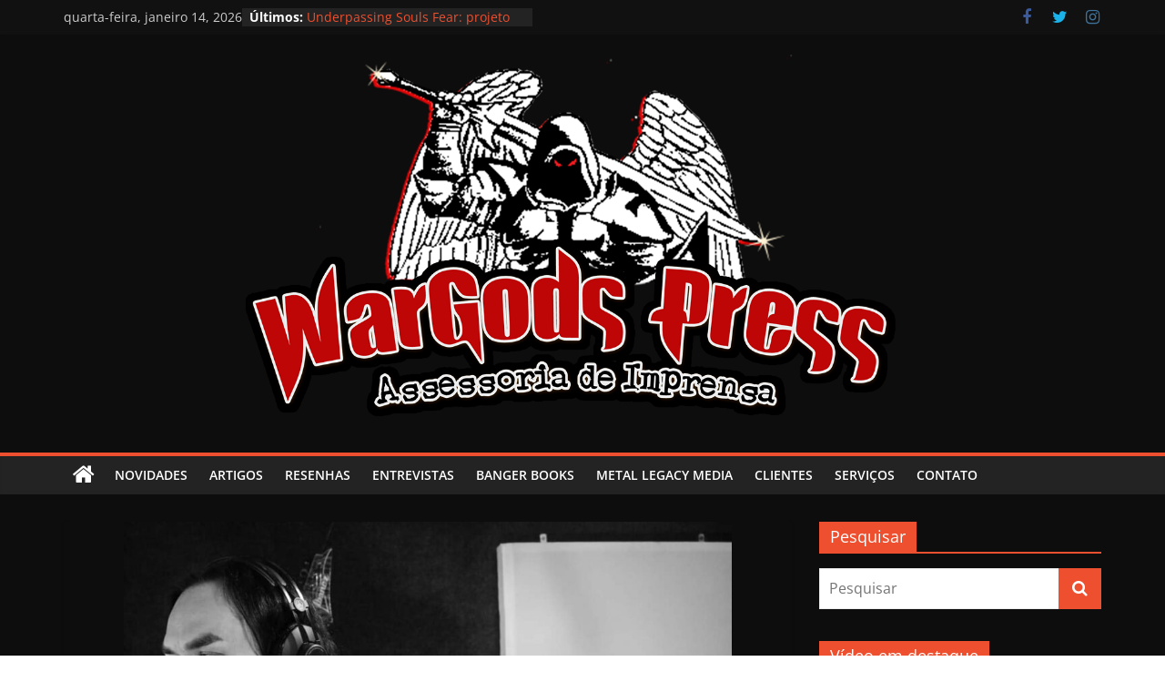

--- FILE ---
content_type: text/html; charset=UTF-8
request_url: http://wargodspress.com.br/wargods/mortticia-live-com-o-produtor-renato-osorio-agendada-para-quinta-feira/
body_size: 23103
content:
<!DOCTYPE html>
<html lang="pt-BR">
<head>
			<meta charset="UTF-8" />
		<meta name="viewport" content="width=device-width, initial-scale=1">
		<link rel="profile" href="http://gmpg.org/xfn/11" />
		<meta name='robots' content='index, follow, max-image-preview:large, max-snippet:-1, max-video-preview:-1' />

	<!-- This site is optimized with the Yoast SEO plugin v19.7.1 - https://yoast.com/wordpress/plugins/seo/ -->
	<title>Mortticia: Live com o produtor Renato Osorio agendada para quinta-feira - WARGODS PRESS || Official Website</title>
	<link rel="canonical" href="https://wargodspress.com.br/wargods/mortticia-live-com-o-produtor-renato-osorio-agendada-para-quinta-feira/" />
	<meta property="og:locale" content="pt_BR" />
	<meta property="og:type" content="article" />
	<meta property="og:title" content="Mortticia: Live com o produtor Renato Osorio agendada para quinta-feira - WARGODS PRESS || Official Website" />
	<meta property="og:description" content="A banda gaúcha MORTTICIA agendou uma live no Instagram com o produtor Renato Osorio para esta quinta-feira, 12/11, às 20h," />
	<meta property="og:url" content="https://wargodspress.com.br/wargods/mortticia-live-com-o-produtor-renato-osorio-agendada-para-quinta-feira/" />
	<meta property="og:site_name" content="WARGODS PRESS || Official Website" />
	<meta property="article:publisher" content="https://www.facebook.com/wargodspress" />
	<meta property="article:published_time" content="2020-11-09T23:31:09+00:00" />
	<meta property="og:image" content="https://wargodspress.com.br/wargods/wp-content/uploads/2020/11/Mortticia-Renato-Osorio.jpg" />
	<meta property="og:image:width" content="1080" />
	<meta property="og:image:height" content="720" />
	<meta property="og:image:type" content="image/jpeg" />
	<meta name="author" content="WarGodsPress" />
	<meta name="twitter:card" content="summary_large_image" />
	<meta name="twitter:creator" content="@wargodspress" />
	<meta name="twitter:site" content="@wargodspress" />
	<meta name="twitter:label1" content="Escrito por" />
	<meta name="twitter:data1" content="WarGodsPress" />
	<meta name="twitter:label2" content="Est. tempo de leitura" />
	<meta name="twitter:data2" content="2 minutos" />
	<script type="application/ld+json" class="yoast-schema-graph">{"@context":"https://schema.org","@graph":[{"@type":"Article","@id":"https://wargodspress.com.br/wargods/mortticia-live-com-o-produtor-renato-osorio-agendada-para-quinta-feira/#article","isPartOf":{"@id":"https://wargodspress.com.br/wargods/mortticia-live-com-o-produtor-renato-osorio-agendada-para-quinta-feira/"},"author":{"name":"WarGodsPress","@id":"http://wargodspress.com.br/wargods/#/schema/person/57390b6095ac3486713a1a3b1421fad2"},"headline":"Mortticia: Live com o produtor Renato Osorio agendada para quinta-feira","datePublished":"2020-11-09T23:31:09+00:00","dateModified":"2020-11-09T23:31:09+00:00","mainEntityOfPage":{"@id":"https://wargodspress.com.br/wargods/mortticia-live-com-o-produtor-renato-osorio-agendada-para-quinta-feira/"},"wordCount":476,"commentCount":0,"publisher":{"@id":"http://wargodspress.com.br/wargods/#organization"},"image":{"@id":"https://wargodspress.com.br/wargods/mortticia-live-com-o-produtor-renato-osorio-agendada-para-quinta-feira/#primaryimage"},"thumbnailUrl":"http://wargodspress.com.br/wargods/wp-content/uploads/2020/11/Mortticia-Renato-Osorio.jpg","keywords":["instagram","live","Mortticia","Renato Osorio","Wargods Press"],"articleSection":["Live","News"],"inLanguage":"pt-BR","potentialAction":[{"@type":"CommentAction","name":"Comment","target":["https://wargodspress.com.br/wargods/mortticia-live-com-o-produtor-renato-osorio-agendada-para-quinta-feira/#respond"]}]},{"@type":"WebPage","@id":"https://wargodspress.com.br/wargods/mortticia-live-com-o-produtor-renato-osorio-agendada-para-quinta-feira/","url":"https://wargodspress.com.br/wargods/mortticia-live-com-o-produtor-renato-osorio-agendada-para-quinta-feira/","name":"Mortticia: Live com o produtor Renato Osorio agendada para quinta-feira - WARGODS PRESS || Official Website","isPartOf":{"@id":"http://wargodspress.com.br/wargods/#website"},"primaryImageOfPage":{"@id":"https://wargodspress.com.br/wargods/mortticia-live-com-o-produtor-renato-osorio-agendada-para-quinta-feira/#primaryimage"},"image":{"@id":"https://wargodspress.com.br/wargods/mortticia-live-com-o-produtor-renato-osorio-agendada-para-quinta-feira/#primaryimage"},"thumbnailUrl":"http://wargodspress.com.br/wargods/wp-content/uploads/2020/11/Mortticia-Renato-Osorio.jpg","datePublished":"2020-11-09T23:31:09+00:00","dateModified":"2020-11-09T23:31:09+00:00","breadcrumb":{"@id":"https://wargodspress.com.br/wargods/mortticia-live-com-o-produtor-renato-osorio-agendada-para-quinta-feira/#breadcrumb"},"inLanguage":"pt-BR","potentialAction":[{"@type":"ReadAction","target":["https://wargodspress.com.br/wargods/mortticia-live-com-o-produtor-renato-osorio-agendada-para-quinta-feira/"]}]},{"@type":"ImageObject","inLanguage":"pt-BR","@id":"https://wargodspress.com.br/wargods/mortticia-live-com-o-produtor-renato-osorio-agendada-para-quinta-feira/#primaryimage","url":"http://wargodspress.com.br/wargods/wp-content/uploads/2020/11/Mortticia-Renato-Osorio.jpg","contentUrl":"http://wargodspress.com.br/wargods/wp-content/uploads/2020/11/Mortticia-Renato-Osorio.jpg","width":1080,"height":720},{"@type":"BreadcrumbList","@id":"https://wargodspress.com.br/wargods/mortticia-live-com-o-produtor-renato-osorio-agendada-para-quinta-feira/#breadcrumb","itemListElement":[{"@type":"ListItem","position":1,"name":"Início","item":"http://wargodspress.com.br/wargods/"},{"@type":"ListItem","position":2,"name":"Mortticia: Live com o produtor Renato Osorio agendada para quinta-feira"}]},{"@type":"WebSite","@id":"http://wargodspress.com.br/wargods/#website","url":"http://wargodspress.com.br/wargods/","name":"WARGODS PRESS || Official Website","description":"2006 - 2022 Serviços de assessoria de imprensa para bandas e produtoras de Heavy Metal.","publisher":{"@id":"http://wargodspress.com.br/wargods/#organization"},"potentialAction":[{"@type":"SearchAction","target":{"@type":"EntryPoint","urlTemplate":"http://wargodspress.com.br/wargods/?s={search_term_string}"},"query-input":"required name=search_term_string"}],"inLanguage":"pt-BR"},{"@type":"Organization","@id":"http://wargodspress.com.br/wargods/#organization","name":"WARGODS PRESS || Official Website","url":"http://wargodspress.com.br/wargods/","sameAs":["https://www.instagram.com/wargodspress/","https://www.facebook.com/wargodspress","https://twitter.com/wargodspress"],"logo":{"@type":"ImageObject","inLanguage":"pt-BR","@id":"http://wargodspress.com.br/wargods/#/schema/logo/image/","url":"http://wargodspress.com.br/wargods/wp-content/uploads/2022/09/cropped-logo-novo-4.png","contentUrl":"http://wargodspress.com.br/wargods/wp-content/uploads/2022/09/cropped-logo-novo-4.png","width":1720,"height":636,"caption":"WARGODS PRESS || Official Website"},"image":{"@id":"http://wargodspress.com.br/wargods/#/schema/logo/image/"}},{"@type":"Person","@id":"http://wargodspress.com.br/wargods/#/schema/person/57390b6095ac3486713a1a3b1421fad2","name":"WarGodsPress","image":{"@type":"ImageObject","inLanguage":"pt-BR","@id":"http://wargodspress.com.br/wargods/#/schema/person/image/","url":"http://1.gravatar.com/avatar/404021f1cc382b11208d125c0fdb4d25?s=96&d=mm&r=g","contentUrl":"http://1.gravatar.com/avatar/404021f1cc382b11208d125c0fdb4d25?s=96&d=mm&r=g","caption":"WarGodsPress"},"description":"Assessor de Imprensa com a Wargods Press, colaborador da revista Roadie Crew, co-autor do livro Tá no Sangue! e podcaster com o Metal Legacy.","sameAs":["http://www.wargodspress.com.br"],"url":"http://wargodspress.com.br/wargods/author/wargodspress/"}]}</script>
	<!-- / Yoast SEO plugin. -->


<link rel='dns-prefetch' href='//static.addtoany.com' />
<link rel='dns-prefetch' href='//www.googletagmanager.com' />
<link rel='dns-prefetch' href='//pagead2.googlesyndication.com' />
<link rel="alternate" type="application/rss+xml" title="Feed para WARGODS PRESS || Official Website &raquo;" href="http://wargodspress.com.br/wargods/feed/" />
<link rel="alternate" type="application/rss+xml" title="Feed de comentários para WARGODS PRESS || Official Website &raquo;" href="http://wargodspress.com.br/wargods/comments/feed/" />
<link rel="alternate" type="application/rss+xml" title="Feed de comentários para WARGODS PRESS || Official Website &raquo; Mortticia: Live com o produtor Renato Osorio agendada para quinta-feira" href="http://wargodspress.com.br/wargods/mortticia-live-com-o-produtor-renato-osorio-agendada-para-quinta-feira/feed/" />
<script type="text/javascript">
window._wpemojiSettings = {"baseUrl":"https:\/\/s.w.org\/images\/core\/emoji\/14.0.0\/72x72\/","ext":".png","svgUrl":"https:\/\/s.w.org\/images\/core\/emoji\/14.0.0\/svg\/","svgExt":".svg","source":{"concatemoji":"http:\/\/wargodspress.com.br\/wargods\/wp-includes\/js\/wp-emoji-release.min.js?ver=6.2.8"}};
/*! This file is auto-generated */
!function(e,a,t){var n,r,o,i=a.createElement("canvas"),p=i.getContext&&i.getContext("2d");function s(e,t){p.clearRect(0,0,i.width,i.height),p.fillText(e,0,0);e=i.toDataURL();return p.clearRect(0,0,i.width,i.height),p.fillText(t,0,0),e===i.toDataURL()}function c(e){var t=a.createElement("script");t.src=e,t.defer=t.type="text/javascript",a.getElementsByTagName("head")[0].appendChild(t)}for(o=Array("flag","emoji"),t.supports={everything:!0,everythingExceptFlag:!0},r=0;r<o.length;r++)t.supports[o[r]]=function(e){if(p&&p.fillText)switch(p.textBaseline="top",p.font="600 32px Arial",e){case"flag":return s("\ud83c\udff3\ufe0f\u200d\u26a7\ufe0f","\ud83c\udff3\ufe0f\u200b\u26a7\ufe0f")?!1:!s("\ud83c\uddfa\ud83c\uddf3","\ud83c\uddfa\u200b\ud83c\uddf3")&&!s("\ud83c\udff4\udb40\udc67\udb40\udc62\udb40\udc65\udb40\udc6e\udb40\udc67\udb40\udc7f","\ud83c\udff4\u200b\udb40\udc67\u200b\udb40\udc62\u200b\udb40\udc65\u200b\udb40\udc6e\u200b\udb40\udc67\u200b\udb40\udc7f");case"emoji":return!s("\ud83e\udef1\ud83c\udffb\u200d\ud83e\udef2\ud83c\udfff","\ud83e\udef1\ud83c\udffb\u200b\ud83e\udef2\ud83c\udfff")}return!1}(o[r]),t.supports.everything=t.supports.everything&&t.supports[o[r]],"flag"!==o[r]&&(t.supports.everythingExceptFlag=t.supports.everythingExceptFlag&&t.supports[o[r]]);t.supports.everythingExceptFlag=t.supports.everythingExceptFlag&&!t.supports.flag,t.DOMReady=!1,t.readyCallback=function(){t.DOMReady=!0},t.supports.everything||(n=function(){t.readyCallback()},a.addEventListener?(a.addEventListener("DOMContentLoaded",n,!1),e.addEventListener("load",n,!1)):(e.attachEvent("onload",n),a.attachEvent("onreadystatechange",function(){"complete"===a.readyState&&t.readyCallback()})),(e=t.source||{}).concatemoji?c(e.concatemoji):e.wpemoji&&e.twemoji&&(c(e.twemoji),c(e.wpemoji)))}(window,document,window._wpemojiSettings);
</script>
<style type="text/css">
img.wp-smiley,
img.emoji {
	display: inline !important;
	border: none !important;
	box-shadow: none !important;
	height: 1em !important;
	width: 1em !important;
	margin: 0 0.07em !important;
	vertical-align: -0.1em !important;
	background: none !important;
	padding: 0 !important;
}
</style>
	<link rel='stylesheet' id='wp-block-library-css' href='http://wargodspress.com.br/wargods/wp-includes/css/dist/block-library/style.min.css?ver=6.2.8' type='text/css' media='all' />
<style id='wp-block-library-theme-inline-css' type='text/css'>
.wp-block-audio figcaption{color:#555;font-size:13px;text-align:center}.is-dark-theme .wp-block-audio figcaption{color:hsla(0,0%,100%,.65)}.wp-block-audio{margin:0 0 1em}.wp-block-code{border:1px solid #ccc;border-radius:4px;font-family:Menlo,Consolas,monaco,monospace;padding:.8em 1em}.wp-block-embed figcaption{color:#555;font-size:13px;text-align:center}.is-dark-theme .wp-block-embed figcaption{color:hsla(0,0%,100%,.65)}.wp-block-embed{margin:0 0 1em}.blocks-gallery-caption{color:#555;font-size:13px;text-align:center}.is-dark-theme .blocks-gallery-caption{color:hsla(0,0%,100%,.65)}.wp-block-image figcaption{color:#555;font-size:13px;text-align:center}.is-dark-theme .wp-block-image figcaption{color:hsla(0,0%,100%,.65)}.wp-block-image{margin:0 0 1em}.wp-block-pullquote{border-bottom:4px solid;border-top:4px solid;color:currentColor;margin-bottom:1.75em}.wp-block-pullquote cite,.wp-block-pullquote footer,.wp-block-pullquote__citation{color:currentColor;font-size:.8125em;font-style:normal;text-transform:uppercase}.wp-block-quote{border-left:.25em solid;margin:0 0 1.75em;padding-left:1em}.wp-block-quote cite,.wp-block-quote footer{color:currentColor;font-size:.8125em;font-style:normal;position:relative}.wp-block-quote.has-text-align-right{border-left:none;border-right:.25em solid;padding-left:0;padding-right:1em}.wp-block-quote.has-text-align-center{border:none;padding-left:0}.wp-block-quote.is-large,.wp-block-quote.is-style-large,.wp-block-quote.is-style-plain{border:none}.wp-block-search .wp-block-search__label{font-weight:700}.wp-block-search__button{border:1px solid #ccc;padding:.375em .625em}:where(.wp-block-group.has-background){padding:1.25em 2.375em}.wp-block-separator.has-css-opacity{opacity:.4}.wp-block-separator{border:none;border-bottom:2px solid;margin-left:auto;margin-right:auto}.wp-block-separator.has-alpha-channel-opacity{opacity:1}.wp-block-separator:not(.is-style-wide):not(.is-style-dots){width:100px}.wp-block-separator.has-background:not(.is-style-dots){border-bottom:none;height:1px}.wp-block-separator.has-background:not(.is-style-wide):not(.is-style-dots){height:2px}.wp-block-table{margin:0 0 1em}.wp-block-table td,.wp-block-table th{word-break:normal}.wp-block-table figcaption{color:#555;font-size:13px;text-align:center}.is-dark-theme .wp-block-table figcaption{color:hsla(0,0%,100%,.65)}.wp-block-video figcaption{color:#555;font-size:13px;text-align:center}.is-dark-theme .wp-block-video figcaption{color:hsla(0,0%,100%,.65)}.wp-block-video{margin:0 0 1em}.wp-block-template-part.has-background{margin-bottom:0;margin-top:0;padding:1.25em 2.375em}
</style>
<link rel='stylesheet' id='classic-theme-styles-css' href='http://wargodspress.com.br/wargods/wp-includes/css/classic-themes.min.css?ver=6.2.8' type='text/css' media='all' />
<style id='global-styles-inline-css' type='text/css'>
body{--wp--preset--color--black: #000000;--wp--preset--color--cyan-bluish-gray: #abb8c3;--wp--preset--color--white: #ffffff;--wp--preset--color--pale-pink: #f78da7;--wp--preset--color--vivid-red: #cf2e2e;--wp--preset--color--luminous-vivid-orange: #ff6900;--wp--preset--color--luminous-vivid-amber: #fcb900;--wp--preset--color--light-green-cyan: #7bdcb5;--wp--preset--color--vivid-green-cyan: #00d084;--wp--preset--color--pale-cyan-blue: #8ed1fc;--wp--preset--color--vivid-cyan-blue: #0693e3;--wp--preset--color--vivid-purple: #9b51e0;--wp--preset--gradient--vivid-cyan-blue-to-vivid-purple: linear-gradient(135deg,rgba(6,147,227,1) 0%,rgb(155,81,224) 100%);--wp--preset--gradient--light-green-cyan-to-vivid-green-cyan: linear-gradient(135deg,rgb(122,220,180) 0%,rgb(0,208,130) 100%);--wp--preset--gradient--luminous-vivid-amber-to-luminous-vivid-orange: linear-gradient(135deg,rgba(252,185,0,1) 0%,rgba(255,105,0,1) 100%);--wp--preset--gradient--luminous-vivid-orange-to-vivid-red: linear-gradient(135deg,rgba(255,105,0,1) 0%,rgb(207,46,46) 100%);--wp--preset--gradient--very-light-gray-to-cyan-bluish-gray: linear-gradient(135deg,rgb(238,238,238) 0%,rgb(169,184,195) 100%);--wp--preset--gradient--cool-to-warm-spectrum: linear-gradient(135deg,rgb(74,234,220) 0%,rgb(151,120,209) 20%,rgb(207,42,186) 40%,rgb(238,44,130) 60%,rgb(251,105,98) 80%,rgb(254,248,76) 100%);--wp--preset--gradient--blush-light-purple: linear-gradient(135deg,rgb(255,206,236) 0%,rgb(152,150,240) 100%);--wp--preset--gradient--blush-bordeaux: linear-gradient(135deg,rgb(254,205,165) 0%,rgb(254,45,45) 50%,rgb(107,0,62) 100%);--wp--preset--gradient--luminous-dusk: linear-gradient(135deg,rgb(255,203,112) 0%,rgb(199,81,192) 50%,rgb(65,88,208) 100%);--wp--preset--gradient--pale-ocean: linear-gradient(135deg,rgb(255,245,203) 0%,rgb(182,227,212) 50%,rgb(51,167,181) 100%);--wp--preset--gradient--electric-grass: linear-gradient(135deg,rgb(202,248,128) 0%,rgb(113,206,126) 100%);--wp--preset--gradient--midnight: linear-gradient(135deg,rgb(2,3,129) 0%,rgb(40,116,252) 100%);--wp--preset--duotone--dark-grayscale: url('#wp-duotone-dark-grayscale');--wp--preset--duotone--grayscale: url('#wp-duotone-grayscale');--wp--preset--duotone--purple-yellow: url('#wp-duotone-purple-yellow');--wp--preset--duotone--blue-red: url('#wp-duotone-blue-red');--wp--preset--duotone--midnight: url('#wp-duotone-midnight');--wp--preset--duotone--magenta-yellow: url('#wp-duotone-magenta-yellow');--wp--preset--duotone--purple-green: url('#wp-duotone-purple-green');--wp--preset--duotone--blue-orange: url('#wp-duotone-blue-orange');--wp--preset--font-size--small: 13px;--wp--preset--font-size--medium: 20px;--wp--preset--font-size--large: 36px;--wp--preset--font-size--x-large: 42px;--wp--preset--spacing--20: 0.44rem;--wp--preset--spacing--30: 0.67rem;--wp--preset--spacing--40: 1rem;--wp--preset--spacing--50: 1.5rem;--wp--preset--spacing--60: 2.25rem;--wp--preset--spacing--70: 3.38rem;--wp--preset--spacing--80: 5.06rem;--wp--preset--shadow--natural: 6px 6px 9px rgba(0, 0, 0, 0.2);--wp--preset--shadow--deep: 12px 12px 50px rgba(0, 0, 0, 0.4);--wp--preset--shadow--sharp: 6px 6px 0px rgba(0, 0, 0, 0.2);--wp--preset--shadow--outlined: 6px 6px 0px -3px rgba(255, 255, 255, 1), 6px 6px rgba(0, 0, 0, 1);--wp--preset--shadow--crisp: 6px 6px 0px rgba(0, 0, 0, 1);}:where(.is-layout-flex){gap: 0.5em;}body .is-layout-flow > .alignleft{float: left;margin-inline-start: 0;margin-inline-end: 2em;}body .is-layout-flow > .alignright{float: right;margin-inline-start: 2em;margin-inline-end: 0;}body .is-layout-flow > .aligncenter{margin-left: auto !important;margin-right: auto !important;}body .is-layout-constrained > .alignleft{float: left;margin-inline-start: 0;margin-inline-end: 2em;}body .is-layout-constrained > .alignright{float: right;margin-inline-start: 2em;margin-inline-end: 0;}body .is-layout-constrained > .aligncenter{margin-left: auto !important;margin-right: auto !important;}body .is-layout-constrained > :where(:not(.alignleft):not(.alignright):not(.alignfull)){max-width: var(--wp--style--global--content-size);margin-left: auto !important;margin-right: auto !important;}body .is-layout-constrained > .alignwide{max-width: var(--wp--style--global--wide-size);}body .is-layout-flex{display: flex;}body .is-layout-flex{flex-wrap: wrap;align-items: center;}body .is-layout-flex > *{margin: 0;}:where(.wp-block-columns.is-layout-flex){gap: 2em;}.has-black-color{color: var(--wp--preset--color--black) !important;}.has-cyan-bluish-gray-color{color: var(--wp--preset--color--cyan-bluish-gray) !important;}.has-white-color{color: var(--wp--preset--color--white) !important;}.has-pale-pink-color{color: var(--wp--preset--color--pale-pink) !important;}.has-vivid-red-color{color: var(--wp--preset--color--vivid-red) !important;}.has-luminous-vivid-orange-color{color: var(--wp--preset--color--luminous-vivid-orange) !important;}.has-luminous-vivid-amber-color{color: var(--wp--preset--color--luminous-vivid-amber) !important;}.has-light-green-cyan-color{color: var(--wp--preset--color--light-green-cyan) !important;}.has-vivid-green-cyan-color{color: var(--wp--preset--color--vivid-green-cyan) !important;}.has-pale-cyan-blue-color{color: var(--wp--preset--color--pale-cyan-blue) !important;}.has-vivid-cyan-blue-color{color: var(--wp--preset--color--vivid-cyan-blue) !important;}.has-vivid-purple-color{color: var(--wp--preset--color--vivid-purple) !important;}.has-black-background-color{background-color: var(--wp--preset--color--black) !important;}.has-cyan-bluish-gray-background-color{background-color: var(--wp--preset--color--cyan-bluish-gray) !important;}.has-white-background-color{background-color: var(--wp--preset--color--white) !important;}.has-pale-pink-background-color{background-color: var(--wp--preset--color--pale-pink) !important;}.has-vivid-red-background-color{background-color: var(--wp--preset--color--vivid-red) !important;}.has-luminous-vivid-orange-background-color{background-color: var(--wp--preset--color--luminous-vivid-orange) !important;}.has-luminous-vivid-amber-background-color{background-color: var(--wp--preset--color--luminous-vivid-amber) !important;}.has-light-green-cyan-background-color{background-color: var(--wp--preset--color--light-green-cyan) !important;}.has-vivid-green-cyan-background-color{background-color: var(--wp--preset--color--vivid-green-cyan) !important;}.has-pale-cyan-blue-background-color{background-color: var(--wp--preset--color--pale-cyan-blue) !important;}.has-vivid-cyan-blue-background-color{background-color: var(--wp--preset--color--vivid-cyan-blue) !important;}.has-vivid-purple-background-color{background-color: var(--wp--preset--color--vivid-purple) !important;}.has-black-border-color{border-color: var(--wp--preset--color--black) !important;}.has-cyan-bluish-gray-border-color{border-color: var(--wp--preset--color--cyan-bluish-gray) !important;}.has-white-border-color{border-color: var(--wp--preset--color--white) !important;}.has-pale-pink-border-color{border-color: var(--wp--preset--color--pale-pink) !important;}.has-vivid-red-border-color{border-color: var(--wp--preset--color--vivid-red) !important;}.has-luminous-vivid-orange-border-color{border-color: var(--wp--preset--color--luminous-vivid-orange) !important;}.has-luminous-vivid-amber-border-color{border-color: var(--wp--preset--color--luminous-vivid-amber) !important;}.has-light-green-cyan-border-color{border-color: var(--wp--preset--color--light-green-cyan) !important;}.has-vivid-green-cyan-border-color{border-color: var(--wp--preset--color--vivid-green-cyan) !important;}.has-pale-cyan-blue-border-color{border-color: var(--wp--preset--color--pale-cyan-blue) !important;}.has-vivid-cyan-blue-border-color{border-color: var(--wp--preset--color--vivid-cyan-blue) !important;}.has-vivid-purple-border-color{border-color: var(--wp--preset--color--vivid-purple) !important;}.has-vivid-cyan-blue-to-vivid-purple-gradient-background{background: var(--wp--preset--gradient--vivid-cyan-blue-to-vivid-purple) !important;}.has-light-green-cyan-to-vivid-green-cyan-gradient-background{background: var(--wp--preset--gradient--light-green-cyan-to-vivid-green-cyan) !important;}.has-luminous-vivid-amber-to-luminous-vivid-orange-gradient-background{background: var(--wp--preset--gradient--luminous-vivid-amber-to-luminous-vivid-orange) !important;}.has-luminous-vivid-orange-to-vivid-red-gradient-background{background: var(--wp--preset--gradient--luminous-vivid-orange-to-vivid-red) !important;}.has-very-light-gray-to-cyan-bluish-gray-gradient-background{background: var(--wp--preset--gradient--very-light-gray-to-cyan-bluish-gray) !important;}.has-cool-to-warm-spectrum-gradient-background{background: var(--wp--preset--gradient--cool-to-warm-spectrum) !important;}.has-blush-light-purple-gradient-background{background: var(--wp--preset--gradient--blush-light-purple) !important;}.has-blush-bordeaux-gradient-background{background: var(--wp--preset--gradient--blush-bordeaux) !important;}.has-luminous-dusk-gradient-background{background: var(--wp--preset--gradient--luminous-dusk) !important;}.has-pale-ocean-gradient-background{background: var(--wp--preset--gradient--pale-ocean) !important;}.has-electric-grass-gradient-background{background: var(--wp--preset--gradient--electric-grass) !important;}.has-midnight-gradient-background{background: var(--wp--preset--gradient--midnight) !important;}.has-small-font-size{font-size: var(--wp--preset--font-size--small) !important;}.has-medium-font-size{font-size: var(--wp--preset--font-size--medium) !important;}.has-large-font-size{font-size: var(--wp--preset--font-size--large) !important;}.has-x-large-font-size{font-size: var(--wp--preset--font-size--x-large) !important;}
.wp-block-navigation a:where(:not(.wp-element-button)){color: inherit;}
:where(.wp-block-columns.is-layout-flex){gap: 2em;}
.wp-block-pullquote{font-size: 1.5em;line-height: 1.6;}
</style>
<link rel='stylesheet' id='wpos-slick-style-css' href='http://wargodspress.com.br/wargods/wp-content/plugins/wp-trending-post-slider-and-widget/assets/css/slick.css?ver=1.5.5' type='text/css' media='all' />
<link rel='stylesheet' id='wtpsw-public-style-css' href='http://wargodspress.com.br/wargods/wp-content/plugins/wp-trending-post-slider-and-widget/assets/css/wtpsw-public.css?ver=1.5.5' type='text/css' media='all' />
<link rel='stylesheet' id='wordpress-popular-posts-css-css' href='http://wargodspress.com.br/wargods/wp-content/plugins/wordpress-popular-posts/assets/css/wpp.css?ver=6.0.5' type='text/css' media='all' />
<link rel='stylesheet' id='colormag_style-css' href='http://wargodspress.com.br/wargods/wp-content/themes/colormag/style.css?ver=2.1.8' type='text/css' media='all' />
<style id='colormag_style-inline-css' type='text/css'>
.colormag-button,blockquote,button,input[type=reset],input[type=button],input[type=submit],#masthead.colormag-header-clean #site-navigation.main-small-navigation .menu-toggle,.fa.search-top:hover,#masthead.colormag-header-classic #site-navigation.main-small-navigation .menu-toggle,.main-navigation ul li.focus > a,#masthead.colormag-header-classic .main-navigation ul ul.sub-menu li.focus > a,.home-icon.front_page_on,.main-navigation a:hover,.main-navigation ul li ul li a:hover,.main-navigation ul li ul li:hover>a,.main-navigation ul li.current-menu-ancestor>a,.main-navigation ul li.current-menu-item ul li a:hover,.main-navigation ul li.current-menu-item>a,.main-navigation ul li.current_page_ancestor>a,.main-navigation ul li.current_page_item>a,.main-navigation ul li:hover>a,.main-small-navigation li a:hover,.site-header .menu-toggle:hover,#masthead.colormag-header-classic .main-navigation ul ul.sub-menu li:hover > a,#masthead.colormag-header-classic .main-navigation ul ul.sub-menu li.current-menu-ancestor > a,#masthead.colormag-header-classic .main-navigation ul ul.sub-menu li.current-menu-item > a,#masthead .main-small-navigation li:hover > a,#masthead .main-small-navigation li.current-page-ancestor > a,#masthead .main-small-navigation li.current-menu-ancestor > a,#masthead .main-small-navigation li.current-page-item > a,#masthead .main-small-navigation li.current-menu-item > a,.main-small-navigation .current-menu-item>a,.main-small-navigation .current_page_item > a,.promo-button-area a:hover,#content .wp-pagenavi .current,#content .wp-pagenavi a:hover,.format-link .entry-content a,.pagination span,.comments-area .comment-author-link span,#secondary .widget-title span,.footer-widgets-area .widget-title span,.colormag-footer--classic .footer-widgets-area .widget-title span::before,.advertisement_above_footer .widget-title span,#content .post .article-content .above-entry-meta .cat-links a,.page-header .page-title span,.entry-meta .post-format i,.more-link,.no-post-thumbnail,.widget_featured_slider .slide-content .above-entry-meta .cat-links a,.widget_highlighted_posts .article-content .above-entry-meta .cat-links a,.widget_featured_posts .article-content .above-entry-meta .cat-links a,.widget_featured_posts .widget-title span,.widget_slider_area .widget-title span,.widget_beside_slider .widget-title span,.wp-block-quote,.wp-block-quote.is-style-large,.wp-block-quote.has-text-align-right{background-color:rgb(237,79,47);}#site-title a,.next a:hover,.previous a:hover,.social-links i.fa:hover,a,#masthead.colormag-header-clean .social-links li:hover i.fa,#masthead.colormag-header-classic .social-links li:hover i.fa,#masthead.colormag-header-clean .breaking-news .newsticker a:hover,#masthead.colormag-header-classic .breaking-news .newsticker a:hover,#masthead.colormag-header-classic #site-navigation .fa.search-top:hover,#masthead.colormag-header-classic #site-navigation.main-navigation .random-post a:hover .fa-random,.dark-skin #masthead.colormag-header-classic #site-navigation.main-navigation .home-icon:hover .fa,#masthead .main-small-navigation li:hover > .sub-toggle i,.better-responsive-menu #masthead .main-small-navigation .sub-toggle.active .fa,#masthead.colormag-header-classic .main-navigation .home-icon a:hover .fa,.pagination a span:hover,#content .comments-area a.comment-edit-link:hover,#content .comments-area a.comment-permalink:hover,#content .comments-area article header cite a:hover,.comments-area .comment-author-link a:hover,.comment .comment-reply-link:hover,.nav-next a,.nav-previous a,.footer-widgets-area a:hover,a#scroll-up i,#content .post .article-content .entry-title a:hover,.entry-meta .byline i,.entry-meta .cat-links i,.entry-meta a,.post .entry-title a:hover,.search .entry-title a:hover,.entry-meta .comments-link a:hover,.entry-meta .edit-link a:hover,.entry-meta .posted-on a:hover,.entry-meta .tag-links a:hover,.single #content .tags a:hover,.post-box .entry-meta .cat-links a:hover,.post-box .entry-meta .posted-on a:hover,.post.post-box .entry-title a:hover,.widget_featured_slider .slide-content .below-entry-meta .byline a:hover,.widget_featured_slider .slide-content .below-entry-meta .comments a:hover,.widget_featured_slider .slide-content .below-entry-meta .posted-on a:hover,.widget_featured_slider .slide-content .entry-title a:hover,.byline a:hover,.comments a:hover,.edit-link a:hover,.posted-on a:hover,.tag-links a:hover,.widget_highlighted_posts .article-content .below-entry-meta .byline a:hover,.widget_highlighted_posts .article-content .below-entry-meta .comments a:hover,.widget_highlighted_posts .article-content .below-entry-meta .posted-on a:hover,.widget_highlighted_posts .article-content .entry-title a:hover,.widget_featured_posts .article-content .entry-title a:hover,.related-posts-main-title .fa,.single-related-posts .article-content .entry-title a:hover, .colormag-header-classic .main-navigation ul li:hover > a{color:rgb(237,79,47);}#site-navigation{border-top-color:rgb(237,79,47);}#masthead.colormag-header-classic .main-navigation ul ul.sub-menu li:hover,#masthead.colormag-header-classic .main-navigation ul ul.sub-menu li.current-menu-ancestor,#masthead.colormag-header-classic .main-navigation ul ul.sub-menu li.current-menu-item,#masthead.colormag-header-classic #site-navigation .menu-toggle,#masthead.colormag-header-classic #site-navigation .menu-toggle:hover,#masthead.colormag-header-classic .main-navigation ul > li:hover > a,#masthead.colormag-header-classic .main-navigation ul > li.current-menu-item > a,#masthead.colormag-header-classic .main-navigation ul > li.current-menu-ancestor > a,#masthead.colormag-header-classic .main-navigation ul li.focus > a,.promo-button-area a:hover,.pagination a span:hover{border-color:rgb(237,79,47);}#secondary .widget-title,.footer-widgets-area .widget-title,.advertisement_above_footer .widget-title,.page-header .page-title,.widget_featured_posts .widget-title,.widget_slider_area .widget-title,.widget_beside_slider .widget-title{border-bottom-color:rgb(237,79,47);}@media (max-width:768px){.better-responsive-menu .sub-toggle{background-color:#000005005b0000;}}.mzb-featured-posts, .mzb-social-icon, .mzb-featured-categories, .mzb-social-icons-insert{--color--light--primary:rgba(237,79,47,0.1);}body{--color--light--primary:rgb(237,79,47);--color--primary:rgb(237,79,47);}
</style>
<link rel='stylesheet' id='colormag_dark_style-css' href='http://wargodspress.com.br/wargods/wp-content/themes/colormag/dark.css?ver=2.1.8' type='text/css' media='all' />
<link rel='stylesheet' id='colormag-fontawesome-css' href='http://wargodspress.com.br/wargods/wp-content/themes/colormag/fontawesome/css/font-awesome.min.css?ver=2.1.8' type='text/css' media='all' />
<link rel='stylesheet' id='addtoany-css' href='http://wargodspress.com.br/wargods/wp-content/plugins/add-to-any/addtoany.min.css?ver=1.16' type='text/css' media='all' />
<script type='text/javascript' id='addtoany-core-js-before'>
window.a2a_config=window.a2a_config||{};a2a_config.callbacks=[];a2a_config.overlays=[];a2a_config.templates={};a2a_localize = {
	Share: "Compartilhar",
	Save: "Salvar",
	Subscribe: "Inscrever",
	Email: "Email",
	Bookmark: "Favoritos",
	ShowAll: "Mostrar tudo",
	ShowLess: "Mostrar menos",
	FindServices: "Procurar serviço(s)",
	FindAnyServiceToAddTo: "Encontrar rapidamente qualquer serviço para",
	PoweredBy: "Serviço fornecido por",
	ShareViaEmail: "Share via email",
	SubscribeViaEmail: "Subscribe via email",
	BookmarkInYourBrowser: "Adicionar aos favoritos",
	BookmarkInstructions: "Press Ctrl+D or \u2318+D to bookmark this page",
	AddToYourFavorites: "Adicionar a favoritos",
	SendFromWebOrProgram: "Send from any email address or email program",
	EmailProgram: "Email program",
	More: "More&#8230;",
	ThanksForSharing: "Thanks for sharing!",
	ThanksForFollowing: "Thanks for following!"
};
</script>
<script type='text/javascript' async src='https://static.addtoany.com/menu/page.js' id='addtoany-core-js'></script>
<script type='text/javascript' src='http://wargodspress.com.br/wargods/wp-includes/js/jquery/jquery.min.js?ver=3.6.4' id='jquery-core-js'></script>
<script type='text/javascript' src='http://wargodspress.com.br/wargods/wp-includes/js/jquery/jquery-migrate.min.js?ver=3.4.0' id='jquery-migrate-js'></script>
<script type='text/javascript' async src='http://wargodspress.com.br/wargods/wp-content/plugins/add-to-any/addtoany.min.js?ver=1.1' id='addtoany-jquery-js'></script>
<script type='application/json' id='wpp-json'>
{"sampling_active":0,"sampling_rate":100,"ajax_url":"http:\/\/wargodspress.com.br\/wargods\/wp-json\/wordpress-popular-posts\/v1\/popular-posts","api_url":"http:\/\/wargodspress.com.br\/wargods\/wp-json\/wordpress-popular-posts","ID":2379,"token":"9481198473","lang":0,"debug":0}
</script>
<script type='text/javascript' src='http://wargodspress.com.br/wargods/wp-content/plugins/wordpress-popular-posts/assets/js/wpp.min.js?ver=6.0.5' id='wpp-js-js'></script>
<!--[if lte IE 8]>
<script type='text/javascript' src='http://wargodspress.com.br/wargods/wp-content/themes/colormag/js/html5shiv.min.js?ver=2.1.8' id='html5-js'></script>
<![endif]-->
<script type='text/javascript' src='http://wargodspress.com.br/wargods/wp-content/plugins/wp-image-zoooom/assets/js/jquery.image_zoom.min.js?ver=1.52.1' id='image_zoooom-js'></script>
<script type='text/javascript' id='image_zoooom-init-js-extra'>
/* <![CDATA[ */
var IZ = {"with_woocommerce":"0","exchange_thumbnails":"1","woo_categories":"0","enable_mobile":"","options":{"lensShape":"square","lensSize":200,"lensBorderSize":1,"lensBorderColour":"#ffffff","borderRadius":0,"cursor":"default","zoomWindowWidth":400,"zoomWindowHeight":360,"zoomWindowOffsetx":10,"borderSize":1,"borderColour":"#888888","zoomWindowShadow":4,"lensFadeIn":0.5,"lensFadeOut":0.5,"zoomWindowFadeIn":0.5,"zoomWindowFadeOut":0.5,"easingAmount":12,"tint":"true","tintColour":"#ffffff","tintOpacity":0.1},"woo_slider":"0"};
/* ]]> */
</script>
<script type='text/javascript' src='http://wargodspress.com.br/wargods/wp-content/plugins/wp-image-zoooom/assets/js/image_zoom-init.js?ver=1.52.1' id='image_zoooom-init-js'></script>

<!-- Snippet do Google Analytics adicionado pelo Site Kit -->
<script type='text/javascript' src='https://www.googletagmanager.com/gtag/js?id=UA-243523828-1' id='google_gtagjs-js' async></script>
<script type='text/javascript' id='google_gtagjs-js-after'>
window.dataLayer = window.dataLayer || [];function gtag(){dataLayer.push(arguments);}
gtag('set', 'linker', {"domains":["wargodspress.com.br"]} );
gtag("js", new Date());
gtag("set", "developer_id.dZTNiMT", true);
gtag("config", "UA-243523828-1", {"anonymize_ip":true});
gtag("config", "G-CE7NJG33LV");
</script>

<!-- Finalizar o snippet do Google Analytics adicionado pelo Site Kit -->
<link rel="https://api.w.org/" href="http://wargodspress.com.br/wargods/wp-json/" /><link rel="alternate" type="application/json" href="http://wargodspress.com.br/wargods/wp-json/wp/v2/posts/2379" /><link rel="EditURI" type="application/rsd+xml" title="RSD" href="http://wargodspress.com.br/wargods/xmlrpc.php?rsd" />
<link rel="wlwmanifest" type="application/wlwmanifest+xml" href="http://wargodspress.com.br/wargods/wp-includes/wlwmanifest.xml" />
<meta name="generator" content="WordPress 6.2.8" />
<link rel='shortlink' href='http://wargodspress.com.br/wargods/?p=2379' />
<link rel="alternate" type="application/json+oembed" href="http://wargodspress.com.br/wargods/wp-json/oembed/1.0/embed?url=http%3A%2F%2Fwargodspress.com.br%2Fwargods%2Fmortticia-live-com-o-produtor-renato-osorio-agendada-para-quinta-feira%2F" />
<link rel="alternate" type="text/xml+oembed" href="http://wargodspress.com.br/wargods/wp-json/oembed/1.0/embed?url=http%3A%2F%2Fwargodspress.com.br%2Fwargods%2Fmortticia-live-com-o-produtor-renato-osorio-agendada-para-quinta-feira%2F&#038;format=xml" />
<meta name="generator" content="Site Kit by Google 1.84.0" /><!-- WordPress Most Popular --><script type="text/javascript">/* <![CDATA[ */ jQuery.post("http://wargodspress.com.br/wargods/wp-admin/admin-ajax.php", { action: "wmp_update", id: 2379, token: "eb3eace12f" }); /* ]]> */</script><!-- /WordPress Most Popular -->            <style id="wpp-loading-animation-styles">@-webkit-keyframes bgslide{from{background-position-x:0}to{background-position-x:-200%}}@keyframes bgslide{from{background-position-x:0}to{background-position-x:-200%}}.wpp-widget-placeholder,.wpp-widget-block-placeholder{margin:0 auto;width:60px;height:3px;background:#dd3737;background:linear-gradient(90deg,#dd3737 0%,#571313 10%,#dd3737 100%);background-size:200% auto;border-radius:3px;-webkit-animation:bgslide 1s infinite linear;animation:bgslide 1s infinite linear}</style>
            <link rel="pingback" href="http://wargodspress.com.br/wargods/xmlrpc.php"><meta name="google-site-verification" content="zMbHhInN9vOjWmmkrG1UsJvTN9ygDDqIurhkKvw3oyA">
<!-- Snippet do Google Adsense adicionado pelo Site Kit -->
<meta name="google-adsense-platform-account" content="ca-host-pub-2644536267352236">
<meta name="google-adsense-platform-domain" content="sitekit.withgoogle.com">
<!-- Finalizar o snippet do Google Adsense adicionado pelo Site Kit -->
<style type="text/css" id="custom-background-css">
body.custom-background { background-color: #ffffff; }
</style>
	
<!-- Snippet do Google Adsense adicionado pelo Site Kit -->
<script async="async" src="https://pagead2.googlesyndication.com/pagead/js/adsbygoogle.js?client=ca-pub-1418920874619431" crossorigin="anonymous" type="text/javascript"></script>

<!-- Finalizar o snippet do Google Adsense adicionado pelo Site Kit -->
<style type="text/css">img.zoooom,.zoooom img{padding:0!important;}</style><link rel="icon" href="http://wargodspress.com.br/wargods/wp-content/uploads/2022/09/cropped-logo-sem-fundo-1-32x32.png" sizes="32x32" />
<link rel="icon" href="http://wargodspress.com.br/wargods/wp-content/uploads/2022/09/cropped-logo-sem-fundo-1-192x192.png" sizes="192x192" />
<link rel="apple-touch-icon" href="http://wargodspress.com.br/wargods/wp-content/uploads/2022/09/cropped-logo-sem-fundo-1-180x180.png" />
<meta name="msapplication-TileImage" content="http://wargodspress.com.br/wargods/wp-content/uploads/2022/09/cropped-logo-sem-fundo-1-270x270.png" />
</head>

<body class="post-template-default single single-post postid-2379 single-format-standard custom-background wp-custom-logo wp-embed-responsive right-sidebar wide dark-skin">

<svg xmlns="http://www.w3.org/2000/svg" viewBox="0 0 0 0" width="0" height="0" focusable="false" role="none" style="visibility: hidden; position: absolute; left: -9999px; overflow: hidden;" ><defs><filter id="wp-duotone-dark-grayscale"><feColorMatrix color-interpolation-filters="sRGB" type="matrix" values=" .299 .587 .114 0 0 .299 .587 .114 0 0 .299 .587 .114 0 0 .299 .587 .114 0 0 " /><feComponentTransfer color-interpolation-filters="sRGB" ><feFuncR type="table" tableValues="0 0.49803921568627" /><feFuncG type="table" tableValues="0 0.49803921568627" /><feFuncB type="table" tableValues="0 0.49803921568627" /><feFuncA type="table" tableValues="1 1" /></feComponentTransfer><feComposite in2="SourceGraphic" operator="in" /></filter></defs></svg><svg xmlns="http://www.w3.org/2000/svg" viewBox="0 0 0 0" width="0" height="0" focusable="false" role="none" style="visibility: hidden; position: absolute; left: -9999px; overflow: hidden;" ><defs><filter id="wp-duotone-grayscale"><feColorMatrix color-interpolation-filters="sRGB" type="matrix" values=" .299 .587 .114 0 0 .299 .587 .114 0 0 .299 .587 .114 0 0 .299 .587 .114 0 0 " /><feComponentTransfer color-interpolation-filters="sRGB" ><feFuncR type="table" tableValues="0 1" /><feFuncG type="table" tableValues="0 1" /><feFuncB type="table" tableValues="0 1" /><feFuncA type="table" tableValues="1 1" /></feComponentTransfer><feComposite in2="SourceGraphic" operator="in" /></filter></defs></svg><svg xmlns="http://www.w3.org/2000/svg" viewBox="0 0 0 0" width="0" height="0" focusable="false" role="none" style="visibility: hidden; position: absolute; left: -9999px; overflow: hidden;" ><defs><filter id="wp-duotone-purple-yellow"><feColorMatrix color-interpolation-filters="sRGB" type="matrix" values=" .299 .587 .114 0 0 .299 .587 .114 0 0 .299 .587 .114 0 0 .299 .587 .114 0 0 " /><feComponentTransfer color-interpolation-filters="sRGB" ><feFuncR type="table" tableValues="0.54901960784314 0.98823529411765" /><feFuncG type="table" tableValues="0 1" /><feFuncB type="table" tableValues="0.71764705882353 0.25490196078431" /><feFuncA type="table" tableValues="1 1" /></feComponentTransfer><feComposite in2="SourceGraphic" operator="in" /></filter></defs></svg><svg xmlns="http://www.w3.org/2000/svg" viewBox="0 0 0 0" width="0" height="0" focusable="false" role="none" style="visibility: hidden; position: absolute; left: -9999px; overflow: hidden;" ><defs><filter id="wp-duotone-blue-red"><feColorMatrix color-interpolation-filters="sRGB" type="matrix" values=" .299 .587 .114 0 0 .299 .587 .114 0 0 .299 .587 .114 0 0 .299 .587 .114 0 0 " /><feComponentTransfer color-interpolation-filters="sRGB" ><feFuncR type="table" tableValues="0 1" /><feFuncG type="table" tableValues="0 0.27843137254902" /><feFuncB type="table" tableValues="0.5921568627451 0.27843137254902" /><feFuncA type="table" tableValues="1 1" /></feComponentTransfer><feComposite in2="SourceGraphic" operator="in" /></filter></defs></svg><svg xmlns="http://www.w3.org/2000/svg" viewBox="0 0 0 0" width="0" height="0" focusable="false" role="none" style="visibility: hidden; position: absolute; left: -9999px; overflow: hidden;" ><defs><filter id="wp-duotone-midnight"><feColorMatrix color-interpolation-filters="sRGB" type="matrix" values=" .299 .587 .114 0 0 .299 .587 .114 0 0 .299 .587 .114 0 0 .299 .587 .114 0 0 " /><feComponentTransfer color-interpolation-filters="sRGB" ><feFuncR type="table" tableValues="0 0" /><feFuncG type="table" tableValues="0 0.64705882352941" /><feFuncB type="table" tableValues="0 1" /><feFuncA type="table" tableValues="1 1" /></feComponentTransfer><feComposite in2="SourceGraphic" operator="in" /></filter></defs></svg><svg xmlns="http://www.w3.org/2000/svg" viewBox="0 0 0 0" width="0" height="0" focusable="false" role="none" style="visibility: hidden; position: absolute; left: -9999px; overflow: hidden;" ><defs><filter id="wp-duotone-magenta-yellow"><feColorMatrix color-interpolation-filters="sRGB" type="matrix" values=" .299 .587 .114 0 0 .299 .587 .114 0 0 .299 .587 .114 0 0 .299 .587 .114 0 0 " /><feComponentTransfer color-interpolation-filters="sRGB" ><feFuncR type="table" tableValues="0.78039215686275 1" /><feFuncG type="table" tableValues="0 0.94901960784314" /><feFuncB type="table" tableValues="0.35294117647059 0.47058823529412" /><feFuncA type="table" tableValues="1 1" /></feComponentTransfer><feComposite in2="SourceGraphic" operator="in" /></filter></defs></svg><svg xmlns="http://www.w3.org/2000/svg" viewBox="0 0 0 0" width="0" height="0" focusable="false" role="none" style="visibility: hidden; position: absolute; left: -9999px; overflow: hidden;" ><defs><filter id="wp-duotone-purple-green"><feColorMatrix color-interpolation-filters="sRGB" type="matrix" values=" .299 .587 .114 0 0 .299 .587 .114 0 0 .299 .587 .114 0 0 .299 .587 .114 0 0 " /><feComponentTransfer color-interpolation-filters="sRGB" ><feFuncR type="table" tableValues="0.65098039215686 0.40392156862745" /><feFuncG type="table" tableValues="0 1" /><feFuncB type="table" tableValues="0.44705882352941 0.4" /><feFuncA type="table" tableValues="1 1" /></feComponentTransfer><feComposite in2="SourceGraphic" operator="in" /></filter></defs></svg><svg xmlns="http://www.w3.org/2000/svg" viewBox="0 0 0 0" width="0" height="0" focusable="false" role="none" style="visibility: hidden; position: absolute; left: -9999px; overflow: hidden;" ><defs><filter id="wp-duotone-blue-orange"><feColorMatrix color-interpolation-filters="sRGB" type="matrix" values=" .299 .587 .114 0 0 .299 .587 .114 0 0 .299 .587 .114 0 0 .299 .587 .114 0 0 " /><feComponentTransfer color-interpolation-filters="sRGB" ><feFuncR type="table" tableValues="0.098039215686275 1" /><feFuncG type="table" tableValues="0 0.66274509803922" /><feFuncB type="table" tableValues="0.84705882352941 0.41960784313725" /><feFuncA type="table" tableValues="1 1" /></feComponentTransfer><feComposite in2="SourceGraphic" operator="in" /></filter></defs></svg>		<div id="page" class="hfeed site">
				<a class="skip-link screen-reader-text" href="#main">Pular para o conteúdo</a>
				<header id="masthead" class="site-header clearfix ">
				<div id="header-text-nav-container" class="clearfix">
		
			<div class="news-bar">
				<div class="inner-wrap">
					<div class="tg-news-bar__one">
						
		<div class="date-in-header">
			quarta-feira, janeiro 14, 2026		</div>

		
		<div class="breaking-news">
			<strong class="breaking-news-latest">Últimos:</strong>

			<ul class="newsticker">
									<li>
						<a href="http://wargodspress.com.br/wargods/mc-lan-apresenta-seu-lado-rock-em-projeto-com-musicos-do-system-of-a-down-e-korn/" title="MC Lan apresenta seu lado rock em projeto com músicos do System of a Down e KoRn">
							MC Lan apresenta seu lado rock em projeto com músicos do System of a Down e KoRn						</a>
					</li>
									<li>
						<a href="http://wargodspress.com.br/wargods/living-colour-celebra-40-anos-de-historia-com-shows-no-brasil-porto-alegre-e-curitiba-na-rota/" title="Living Colour celebra 40 anos de história com shows no Brasil; Porto Alegre e Curitiba na rota">
							Living Colour celebra 40 anos de história com shows no Brasil; Porto Alegre e Curitiba na rota						</a>
					</li>
									<li>
						<a href="http://wargodspress.com.br/wargods/harxson-anuncia-lancamento-de-cant-kill-us-em-vinil-limitado-com-arte-do-lendario-ed-repka/" title="HarXsoN anuncia lançamento de ‘Can’t Kill Us’ em vinil limitado com arte do lendário Ed Repka">
							HarXsoN anuncia lançamento de ‘Can’t Kill Us’ em vinil limitado com arte do lendário Ed Repka						</a>
					</li>
									<li>
						<a href="http://wargodspress.com.br/wargods/ritualist-lanca-single-silicon-heart-e-prepara-terreno-para-novo-album/" title="Ritualist lança single &#8220;Silicon Heart&#8221; e prepara terreno para novo álbum">
							Ritualist lança single &#8220;Silicon Heart&#8221; e prepara terreno para novo álbum						</a>
					</li>
									<li>
						<a href="http://wargodspress.com.br/wargods/underpassing-souls-fear-projeto-disputa-melhores-do-ano-da-roadie-crew-e-participa-de-live-no-heavy-metal-online/" title="Underpassing Souls Fear: projeto disputa “Melhores do Ano” da Roadie Crew e participa de live no Heavy Metal Online">
							Underpassing Souls Fear: projeto disputa “Melhores do Ano” da Roadie Crew e participa de live no Heavy Metal Online						</a>
					</li>
							</ul>
		</div>

							</div>

					<div class="tg-news-bar__two">
						
		<div class="social-links">
			<ul>
				<li><a href="http://www.facebook.com/wargodspress" target="_blank"><i class="fa fa-facebook"></i></a></li><li><a href="http://www.twitter.com/wargodspress" target="_blank"><i class="fa fa-twitter"></i></a></li><li><a href="http://www.instagram.com/wargodspress" target="_blank"><i class="fa fa-instagram"></i></a></li>			</ul>
		</div><!-- .social-links -->
							</div>
				</div>
			</div>

			
		<div class="inner-wrap">
			<div id="header-text-nav-wrap" class="clearfix">

				<div id="header-left-section">
											<div id="header-logo-image">
							<a href="http://wargodspress.com.br/wargods/" class="custom-logo-link" rel="home"><img width="1720" height="636" src="http://wargodspress.com.br/wargods/wp-content/uploads/2022/09/cropped-logo-novo-4.png" class="custom-logo" alt="WARGODS PRESS || Official Website" decoding="async" srcset="http://wargodspress.com.br/wargods/wp-content/uploads/2022/09/cropped-logo-novo-4.png 1720w, http://wargodspress.com.br/wargods/wp-content/uploads/2022/09/cropped-logo-novo-4-900x333.png 900w, http://wargodspress.com.br/wargods/wp-content/uploads/2022/09/cropped-logo-novo-4-768x284.png 768w, http://wargodspress.com.br/wargods/wp-content/uploads/2022/09/cropped-logo-novo-4-1024x379.png 1024w" sizes="(max-width: 1720px) 100vw, 1720px" /></a>						</div><!-- #header-logo-image -->
						
					<div id="header-text" class="screen-reader-text">
													<h3 id="site-title">
								<a href="http://wargodspress.com.br/wargods/" title="WARGODS PRESS || Official Website" rel="home">WARGODS PRESS || Official Website</a>
							</h3>
						
													<p id="site-description">
								2006 &#8211; 2022 Serviços de assessoria de imprensa para bandas e produtoras de Heavy Metal.							</p><!-- #site-description -->
											</div><!-- #header-text -->
				</div><!-- #header-left-section -->

				<div id="header-right-section">
									</div><!-- #header-right-section -->

			</div><!-- #header-text-nav-wrap -->
		</div><!-- .inner-wrap -->

		
		<nav id="site-navigation" class="main-navigation clearfix" role="navigation">
			<div class="inner-wrap clearfix">
				
					<div class="home-icon">
						<a href="http://wargodspress.com.br/wargods/"
						   title="WARGODS PRESS || Official Website"
						>
							<i class="fa fa-home"></i>
						</a>
					</div>
				
				
				<p class="menu-toggle"></p>
				<div class="menu-primary-container"><ul id="menu-principal" class="menu"><li id="menu-item-4150" class="menu-item menu-item-type-taxonomy menu-item-object-category current-post-ancestor current-menu-parent current-post-parent menu-item-4150"><a href="http://wargodspress.com.br/wargods/category/news/">Novidades</a></li>
<li id="menu-item-4153" class="menu-item menu-item-type-taxonomy menu-item-object-category menu-item-4153"><a href="http://wargodspress.com.br/wargods/category/artigos/">Artigos</a></li>
<li id="menu-item-4163" class="menu-item menu-item-type-taxonomy menu-item-object-category menu-item-4163"><a href="http://wargodspress.com.br/wargods/category/resenhas/">Resenhas</a></li>
<li id="menu-item-4164" class="menu-item menu-item-type-taxonomy menu-item-object-category menu-item-4164"><a href="http://wargodspress.com.br/wargods/category/entrevistas/">Entrevistas</a></li>
<li id="menu-item-4157" class="menu-item menu-item-type-taxonomy menu-item-object-category menu-item-4157"><a href="http://wargodspress.com.br/wargods/category/banger-books/">Banger Books</a></li>
<li id="menu-item-4158" class="menu-item menu-item-type-taxonomy menu-item-object-category menu-item-4158"><a href="http://wargodspress.com.br/wargods/category/metal-legacy/">Metal Legacy Media</a></li>
<li id="menu-item-4159" class="menu-item menu-item-type-post_type menu-item-object-page menu-item-4159"><a href="http://wargodspress.com.br/wargods/nossos-clientes/">Clientes</a></li>
<li id="menu-item-4160" class="menu-item menu-item-type-post_type menu-item-object-page menu-item-4160"><a href="http://wargodspress.com.br/wargods/servicos/">Serviços</a></li>
<li id="menu-item-4161" class="menu-item menu-item-type-post_type menu-item-object-page menu-item-4161"><a href="http://wargodspress.com.br/wargods/contato/">Contato</a></li>
</ul></div>
			</div>
		</nav>

				</div><!-- #header-text-nav-container -->
				</header><!-- #masthead -->
				<div id="main" class="clearfix">
				<div class="inner-wrap clearfix">
		
	<div id="primary">
		<div id="content" class="clearfix">

			
<article id="post-2379" class="post-2379 post type-post status-publish format-standard has-post-thumbnail hentry category-live category-news tag-instagram tag-live tag-mortticia tag-renato-osorio tag-wargods-press">
	
				<div class="featured-image">
				<img width="668" height="445" src="http://wargodspress.com.br/wargods/wp-content/uploads/2020/11/Mortticia-Renato-Osorio.jpg" class="attachment-colormag-featured-image size-colormag-featured-image wp-post-image" alt="" decoding="async" srcset="http://wargodspress.com.br/wargods/wp-content/uploads/2020/11/Mortticia-Renato-Osorio.jpg 1080w, http://wargodspress.com.br/wargods/wp-content/uploads/2020/11/Mortticia-Renato-Osorio-900x600.jpg 900w, http://wargodspress.com.br/wargods/wp-content/uploads/2020/11/Mortticia-Renato-Osorio-768x512.jpg 768w, http://wargodspress.com.br/wargods/wp-content/uploads/2020/11/Mortticia-Renato-Osorio-1024x683.jpg 1024w" sizes="(max-width: 668px) 100vw, 668px" />			</div>
			
	<div class="article-content clearfix">

		<div class="above-entry-meta"><span class="cat-links"><a href="http://wargodspress.com.br/wargods/category/live/" style="background:rgb(74,135,41)" rel="category tag">Live</a>&nbsp;<a href="http://wargodspress.com.br/wargods/category/news/" style="background:rgb(130,36,227)" rel="category tag">News</a>&nbsp;</span></div>
		<header class="entry-header">
			<h1 class="entry-title">
				Mortticia: Live com o produtor Renato Osorio agendada para quinta-feira			</h1>
		</header>

		<div class="below-entry-meta">
			<span class="posted-on"><a href="http://wargodspress.com.br/wargods/mortticia-live-com-o-produtor-renato-osorio-agendada-para-quinta-feira/" title="21:31" rel="bookmark"><i class="fa fa-calendar-o"></i> <time class="entry-date published updated" datetime="2020-11-09T21:31:09-03:00">9 de novembro de 2020</time></a></span>
			<span class="byline">
				<span class="author vcard">
					<i class="fa fa-user"></i>
					<a class="url fn n"
					   href="http://wargodspress.com.br/wargods/author/wargodspress/"
					   title="WarGodsPress"
					>
						WarGodsPress					</a>
				</span>
			</span>

							<span class="comments">
						<a href="http://wargodspress.com.br/wargods/mortticia-live-com-o-produtor-renato-osorio-agendada-para-quinta-feira/#respond"><i class="fa fa-comment"></i> 0 comentários</a>					</span>
				<span class="tag-links"><i class="fa fa-tags"></i><a href="http://wargodspress.com.br/wargods/tag/instagram/" rel="tag">instagram</a>, <a href="http://wargodspress.com.br/wargods/tag/live/" rel="tag">live</a>, <a href="http://wargodspress.com.br/wargods/tag/mortticia/" rel="tag">Mortticia</a>, <a href="http://wargodspress.com.br/wargods/tag/renato-osorio/" rel="tag">Renato Osorio</a>, <a href="http://wargodspress.com.br/wargods/tag/wargods-press/" rel="tag">Wargods Press</a></span></div>
		<div class="entry-content clearfix">
			<p><strong><img decoding="async" loading="lazy" class="aligncenter size-medium wp-image-2380" src="http://wargodspress.com.br/wargods/wp-content/uploads/2020/11/Mortticia-Renato-Osorio-900x600.jpg" alt="" width="900" height="600" srcset="http://wargodspress.com.br/wargods/wp-content/uploads/2020/11/Mortticia-Renato-Osorio-900x600.jpg 900w, http://wargodspress.com.br/wargods/wp-content/uploads/2020/11/Mortticia-Renato-Osorio-768x512.jpg 768w, http://wargodspress.com.br/wargods/wp-content/uploads/2020/11/Mortticia-Renato-Osorio-1024x683.jpg 1024w, http://wargodspress.com.br/wargods/wp-content/uploads/2020/11/Mortticia-Renato-Osorio.jpg 1080w" sizes="(max-width: 900px) 100vw, 900px" /></strong></p>
<p>A banda gaúcha <strong>MORTTICIA </strong>agendou uma live no Instagram com o produtor <strong>Renato Osorio</strong> para esta quinta-feira, 12/11, às 20h, onde serão abordados temas como a finalização do EP <strong><em>“A Light in the Black”</em> </strong>e como rolou esta parceria com o requisitado produtor, ex-guitarrista de bandas como <strong>Hibria, Scelerata, Fighterlord </strong>e <strong>Magician. </strong>No currículo do guitarrista destaca-se também a época onde teve a honra de dividir o palco com o vocalista <strong>Paul Di’anno</strong> quando integrava o <strong>Scelerata</strong>, banda de apoio para o ex-frontman do <strong>Iron Maiden </strong>em dezenas de shows pelo Brasil. Na estrada desde a década de 1990, o produtor tem trabalhado na produção de diversas bandas gaúchas ao longo dos últimos anos. Atualmente o músico participa de diversos projetos, como o <strong>Keep Them Blind </strong>e o <strong>United by Quarantine,</strong> e tem trabalhando também em composições lançadas em formato solo.</p>
<p>O aguardado EP <strong><em>“A Light in the Black”</em></strong> será lançado em breve, contendo músicas inéditas e regravações do primeiro EP, <strong><em>“Existence/Resistance”</em></strong>, lançado em 2018. No último ano o grupo passou por sérias mudanças de formação, mas ao mesmo tempo trabalhou no lançamento de dois singles, um deles, <strong><em>“Ocean of Change”</em></strong>, lançado em formato de lyric video. Para o baixista <strong>Guilherme Hoppen Wiersbicki</strong>, a pandemia da COVID-19 atrasou todos os planos do grupo, que planejava lançar o EP meses atrás: <em>“Com a pandemia toda a produção do trabalho foi afetada, e além disso, tivemos mudanças de formação desde o ano passado, e quando havíamos fechado a última formação, a pandemia novamente nos deu baixas. Mas estamos bem confiantes com o lançamento do EP, e mais detalhes sobre este trabalho serão divulgadas na live com o Renatão!”. </em></p>
<p><strong><em>Assista ao lyric video de “Ocean of Change”:<br />
</em></strong></p>
<p><iframe loading="lazy" width="800" height="450" src="https://www.youtube.com/embed/K8lbxCaY2ZU?feature=oembed" frameborder="0" allow="accelerometer; autoplay; clipboard-write; encrypted-media; gyroscope; picture-in-picture" allowfullscreen title="Mortticia - Ocean Of Change (LYRIC VIDEO)"></iframe></p>
<p>E dando seguimento às lives realizadas desde o início da pandemia, o grupo agora participará do projeto <strong><em>Café com Metal, </em></strong>idealizado pela <strong>Wargods Press</strong>, com o intuito de criar vínculos entre as bandas da assessoria. No dia 02/12 a banda fará uma live com os conterrâneos do <strong>Inner Caligula, </strong>e no dia 09/12 será a vez de dividir a live com a banda curitibana <strong>Hell Gun. </strong>Ambas as lives serão realizadas às 20h, sempre nas quartas. Mais informações serão divulgadas em breve.</p>
<p><strong><em>Ouça o single “Hear My Words”:<br />
</em></strong></p>
<p><iframe style="border-radius: 12px" width="100%" height="380" title="Spotify Embed: Hear My Words" frameborder="0" allowfullscreen allow="autoplay; clipboard-write; encrypted-media; fullscreen; picture-in-picture" loading="lazy" src="https://open.spotify.com/embed/album/72Rrd2lYM6s9GwL6MALR3T?utm_source=oembed"></iframe></p>
<p><em> </em><strong><em>Foto de Renato Osorio por Laura Patzer</em></strong></p>
<p><strong>Contatos:<br />
</strong><strong>Facebook:</strong> <a href="https://facebook.com/mortticia.official">https://facebook.com/mortticia.official</a><br />
<strong>Instagram: </strong><a href="https://www.instagram.com/mortticia.official">https://www.instagram.com/mortticia.official</a><br />
<strong>Twitter:</strong> <a href="https://twitter.com/mortticiametal">https://twitter.com/mortticiametal</a><br />
<strong>Assessoria de Imprensa:</strong> <a href="http://www.wargodspress.com.br">www.wargodspress.com.br</a></p>
<p><img decoding="async" loading="lazy" class="aligncenter size-full wp-image-1387" src="http://wargodspress.com.br/wargods/wp-content/uploads/2019/12/Mortticia-Ocean-Of-Change.jpg" alt="" width="768" height="768" srcset="http://wargodspress.com.br/wargods/wp-content/uploads/2019/12/Mortticia-Ocean-Of-Change.jpg 768w, http://wargodspress.com.br/wargods/wp-content/uploads/2019/12/Mortticia-Ocean-Of-Change-600x600.jpg 600w" sizes="(max-width: 768px) 100vw, 768px" /></p>
<div class="addtoany_share_save_container addtoany_content addtoany_content_bottom"><div class="a2a_kit a2a_kit_size_32 addtoany_list" data-a2a-url="http://wargodspress.com.br/wargods/mortticia-live-com-o-produtor-renato-osorio-agendada-para-quinta-feira/" data-a2a-title="Mortticia: Live com o produtor Renato Osorio agendada para quinta-feira"><a class="a2a_button_facebook" href="https://www.addtoany.com/add_to/facebook?linkurl=http%3A%2F%2Fwargodspress.com.br%2Fwargods%2Fmortticia-live-com-o-produtor-renato-osorio-agendada-para-quinta-feira%2F&amp;linkname=Mortticia%3A%20Live%20com%20o%20produtor%20Renato%20Osorio%20agendada%20para%20quinta-feira" title="Facebook" rel="nofollow noopener" target="_blank"></a><a class="a2a_button_twitter" href="https://www.addtoany.com/add_to/twitter?linkurl=http%3A%2F%2Fwargodspress.com.br%2Fwargods%2Fmortticia-live-com-o-produtor-renato-osorio-agendada-para-quinta-feira%2F&amp;linkname=Mortticia%3A%20Live%20com%20o%20produtor%20Renato%20Osorio%20agendada%20para%20quinta-feira" title="Twitter" rel="nofollow noopener" target="_blank"></a><a class="a2a_button_email" href="https://www.addtoany.com/add_to/email?linkurl=http%3A%2F%2Fwargodspress.com.br%2Fwargods%2Fmortticia-live-com-o-produtor-renato-osorio-agendada-para-quinta-feira%2F&amp;linkname=Mortticia%3A%20Live%20com%20o%20produtor%20Renato%20Osorio%20agendada%20para%20quinta-feira" title="Email" rel="nofollow noopener" target="_blank"></a><a class="a2a_button_whatsapp" href="https://www.addtoany.com/add_to/whatsapp?linkurl=http%3A%2F%2Fwargodspress.com.br%2Fwargods%2Fmortticia-live-com-o-produtor-renato-osorio-agendada-para-quinta-feira%2F&amp;linkname=Mortticia%3A%20Live%20com%20o%20produtor%20Renato%20Osorio%20agendada%20para%20quinta-feira" title="WhatsApp" rel="nofollow noopener" target="_blank"></a><a class="a2a_button_linkedin" href="https://www.addtoany.com/add_to/linkedin?linkurl=http%3A%2F%2Fwargodspress.com.br%2Fwargods%2Fmortticia-live-com-o-produtor-renato-osorio-agendada-para-quinta-feira%2F&amp;linkname=Mortticia%3A%20Live%20com%20o%20produtor%20Renato%20Osorio%20agendada%20para%20quinta-feira" title="LinkedIn" rel="nofollow noopener" target="_blank"></a><a class="a2a_button_google_classroom" href="https://www.addtoany.com/add_to/google_classroom?linkurl=http%3A%2F%2Fwargodspress.com.br%2Fwargods%2Fmortticia-live-com-o-produtor-renato-osorio-agendada-para-quinta-feira%2F&amp;linkname=Mortticia%3A%20Live%20com%20o%20produtor%20Renato%20Osorio%20agendada%20para%20quinta-feira" title="Google Classroom" rel="nofollow noopener" target="_blank"></a><a class="a2a_button_copy_link" href="https://www.addtoany.com/add_to/copy_link?linkurl=http%3A%2F%2Fwargodspress.com.br%2Fwargods%2Fmortticia-live-com-o-produtor-renato-osorio-agendada-para-quinta-feira%2F&amp;linkname=Mortticia%3A%20Live%20com%20o%20produtor%20Renato%20Osorio%20agendada%20para%20quinta-feira" title="Copy Link" rel="nofollow noopener" target="_blank"></a><a class="a2a_dd addtoany_share_save addtoany_share" href="https://www.addtoany.com/share"></a></div></div>		</div>

	</div>

	</article>

		</div><!-- #content -->

		
		<ul class="default-wp-page clearfix">
			<li class="previous"><a href="http://wargodspress.com.br/wargods/finita-banda-gaucha-participara-do-horror-fest-and-freakshow-nesta-sexta/" rel="prev"><span class="meta-nav">&larr;</span> Finita: Banda gaúcha participará do Horror Fest and Freakshow nesta sexta</a></li>
			<li class="next"><a href="http://wargodspress.com.br/wargods/rage-in-my-eyes-baterista-divulga-videos-de-covers-de-amon-amarth-e-van-halen/" rel="next">Rage In My Eyes: Baterista divulga vídeos de covers de Amon Amarth e Van Halen <span class="meta-nav">&rarr;</span></a></li>
		</ul>

		
			<div class="author-box">
				<div class="author-img"><img alt='' src='http://1.gravatar.com/avatar/404021f1cc382b11208d125c0fdb4d25?s=100&#038;d=mm&#038;r=g' srcset='http://1.gravatar.com/avatar/404021f1cc382b11208d125c0fdb4d25?s=200&#038;d=mm&#038;r=g 2x' class='avatar avatar-100 photo' height='100' width='100' loading='lazy' decoding='async'/></div>
				<h4 class="author-name">WarGodsPress</h4>
				<p class="author-description">Assessor de Imprensa com a Wargods Press, colaborador da revista Roadie Crew, co-autor do livro Tá no Sangue! e podcaster com o Metal Legacy.</p>
			</div>

			
	<div class="related-posts-wrapper">

		<h4 class="related-posts-main-title">
			<i class="fa fa-thumbs-up"></i><span>Você pode gostar também</span>
		</h4>

		<div class="related-posts clearfix">

							<div class="single-related-posts">

											<div class="related-posts-thumbnail">
							<a href="http://wargodspress.com.br/wargods/resenha-death-by-metal-a-historia-de-chuck-schuldiner/" title="Resenha: Death By Metal: A História de Chuck Schuldiner">
								<img width="362" height="205" src="http://wargodspress.com.br/wargods/wp-content/uploads/2021/07/Death.jpg" class="attachment-colormag-featured-post-medium size-colormag-featured-post-medium wp-post-image" alt="RESENHA: DEATH BY METAL: A HISTÓRIA DE CHUCK SCHULDINER" decoding="async" loading="lazy" srcset="http://wargodspress.com.br/wargods/wp-content/uploads/2021/07/Death.jpg 2000w, http://wargodspress.com.br/wargods/wp-content/uploads/2021/07/Death-900x509.jpg 900w, http://wargodspress.com.br/wargods/wp-content/uploads/2021/07/Death-768x435.jpg 768w, http://wargodspress.com.br/wargods/wp-content/uploads/2021/07/Death-1024x580.jpg 1024w" sizes="(max-width: 362px) 100vw, 362px" />							</a>
						</div>
					
					<div class="article-content">
						<h3 class="entry-title">
							<a href="http://wargodspress.com.br/wargods/resenha-death-by-metal-a-historia-de-chuck-schuldiner/" rel="bookmark" title="Resenha: Death By Metal: A História de Chuck Schuldiner">
								Resenha: Death By Metal: A História de Chuck Schuldiner							</a>
						</h3><!--/.post-title-->

						<div class="below-entry-meta">
			<span class="posted-on"><a href="http://wargodspress.com.br/wargods/resenha-death-by-metal-a-historia-de-chuck-schuldiner/" title="13:43" rel="bookmark"><i class="fa fa-calendar-o"></i> <time class="entry-date published" datetime="2021-07-27T13:43:35-03:00">27 de julho de 2021</time><time class="updated" datetime="2021-08-28T23:12:50-03:00">28 de agosto de 2021</time></a></span>
			<span class="byline">
				<span class="author vcard">
					<i class="fa fa-user"></i>
					<a class="url fn n"
					   href="http://wargodspress.com.br/wargods/author/wargodspress/"
					   title="WarGodsPress"
					>
						WarGodsPress					</a>
				</span>
			</span>

							<span class="comments">
													<i class="fa fa-comment"></i><a href="http://wargodspress.com.br/wargods/resenha-death-by-metal-a-historia-de-chuck-schuldiner/#respond">0</a>												</span>
				</div>					</div>

				</div><!--/.related-->
							<div class="single-related-posts">

											<div class="related-posts-thumbnail">
							<a href="http://wargodspress.com.br/wargods/white-dragon-project-revelando-detalhes-sobre-o-segundo-album/" title="White Dragon Project: Revelando detalhes sobre o segundo álbum">
								<img width="313" height="205" src="http://wargodspress.com.br/wargods/wp-content/uploads/2020/11/White-Dragon-Project-Press-2020.jpg" class="attachment-colormag-featured-post-medium size-colormag-featured-post-medium wp-post-image" alt="" decoding="async" loading="lazy" srcset="http://wargodspress.com.br/wargods/wp-content/uploads/2020/11/White-Dragon-Project-Press-2020.jpg 1024w, http://wargodspress.com.br/wargods/wp-content/uploads/2020/11/White-Dragon-Project-Press-2020-900x589.jpg 900w, http://wargodspress.com.br/wargods/wp-content/uploads/2020/11/White-Dragon-Project-Press-2020-768x503.jpg 768w" sizes="(max-width: 313px) 100vw, 313px" />							</a>
						</div>
					
					<div class="article-content">
						<h3 class="entry-title">
							<a href="http://wargodspress.com.br/wargods/white-dragon-project-revelando-detalhes-sobre-o-segundo-album/" rel="bookmark" title="White Dragon Project: Revelando detalhes sobre o segundo álbum">
								White Dragon Project: Revelando detalhes sobre o segundo álbum							</a>
						</h3><!--/.post-title-->

						<div class="below-entry-meta">
			<span class="posted-on"><a href="http://wargodspress.com.br/wargods/white-dragon-project-revelando-detalhes-sobre-o-segundo-album/" title="15:08" rel="bookmark"><i class="fa fa-calendar-o"></i> <time class="entry-date published updated" datetime="2020-11-12T15:08:14-03:00">12 de novembro de 2020</time></a></span>
			<span class="byline">
				<span class="author vcard">
					<i class="fa fa-user"></i>
					<a class="url fn n"
					   href="http://wargodspress.com.br/wargods/author/wargodspress/"
					   title="WarGodsPress"
					>
						WarGodsPress					</a>
				</span>
			</span>

							<span class="comments">
													<i class="fa fa-comment"></i><a href="http://wargodspress.com.br/wargods/white-dragon-project-revelando-detalhes-sobre-o-segundo-album/#respond">0</a>												</span>
				</div>					</div>

				</div><!--/.related-->
							<div class="single-related-posts">

											<div class="related-posts-thumbnail">
							<a href="http://wargodspress.com.br/wargods/white-dragon-project-confira-video-clipe-de-kybalion-com-letra-inspirada-no-alquimista-hermes-trismegisto/" title="White Dragon Project: Confira vídeo clipe de “Kybalion”, com letra inspirada no alquimista Hermes Trismegisto">
								<img width="313" height="205" src="http://wargodspress.com.br/wargods/wp-content/uploads/2020/11/White-Dragon-Project-Press-2020.jpg" class="attachment-colormag-featured-post-medium size-colormag-featured-post-medium wp-post-image" alt="" decoding="async" loading="lazy" srcset="http://wargodspress.com.br/wargods/wp-content/uploads/2020/11/White-Dragon-Project-Press-2020.jpg 1024w, http://wargodspress.com.br/wargods/wp-content/uploads/2020/11/White-Dragon-Project-Press-2020-900x589.jpg 900w, http://wargodspress.com.br/wargods/wp-content/uploads/2020/11/White-Dragon-Project-Press-2020-768x503.jpg 768w" sizes="(max-width: 313px) 100vw, 313px" />							</a>
						</div>
					
					<div class="article-content">
						<h3 class="entry-title">
							<a href="http://wargodspress.com.br/wargods/white-dragon-project-confira-video-clipe-de-kybalion-com-letra-inspirada-no-alquimista-hermes-trismegisto/" rel="bookmark" title="White Dragon Project: Confira vídeo clipe de “Kybalion”, com letra inspirada no alquimista Hermes Trismegisto">
								White Dragon Project: Confira vídeo clipe de “Kybalion”, com letra inspirada no alquimista Hermes Trismegisto							</a>
						</h3><!--/.post-title-->

						<div class="below-entry-meta">
			<span class="posted-on"><a href="http://wargodspress.com.br/wargods/white-dragon-project-confira-video-clipe-de-kybalion-com-letra-inspirada-no-alquimista-hermes-trismegisto/" title="20:44" rel="bookmark"><i class="fa fa-calendar-o"></i> <time class="entry-date published" datetime="2022-10-06T20:44:40-03:00">6 de outubro de 2022</time><time class="updated" datetime="2022-10-06T20:45:57-03:00">6 de outubro de 2022</time></a></span>
			<span class="byline">
				<span class="author vcard">
					<i class="fa fa-user"></i>
					<a class="url fn n"
					   href="http://wargodspress.com.br/wargods/author/wargodspress/"
					   title="WarGodsPress"
					>
						WarGodsPress					</a>
				</span>
			</span>

							<span class="comments">
													<i class="fa fa-comment"></i><a href="http://wargodspress.com.br/wargods/white-dragon-project-confira-video-clipe-de-kybalion-com-letra-inspirada-no-alquimista-hermes-trismegisto/#respond">0</a>												</span>
				</div>					</div>

				</div><!--/.related-->
			
		</div><!--/.post-related-->

	</div>

	
<div id="comments" class="comments-area">

	
		<div id="respond" class="comment-respond">
		<h3 id="reply-title" class="comment-reply-title">Deixe um comentário <small><a rel="nofollow" id="cancel-comment-reply-link" href="/wargods/mortticia-live-com-o-produtor-renato-osorio-agendada-para-quinta-feira/#respond" style="display:none;">Cancelar resposta</a></small></h3><form action="http://wargodspress.com.br/wargods/wp-comments-post.php" method="post" id="commentform" class="comment-form" novalidate><p class="comment-notes"><span id="email-notes">O seu endereço de e-mail não será publicado.</span> <span class="required-field-message">Campos obrigatórios são marcados com <span class="required">*</span></span></p><p class="comment-form-comment"><label for="comment">Comentário <span class="required">*</span></label> <textarea id="comment" name="comment" cols="45" rows="8" maxlength="65525" required></textarea></p><p class="comment-form-author"><label for="author">Nome <span class="required">*</span></label> <input id="author" name="author" type="text" value="" size="30" maxlength="245" autocomplete="name" required /></p>
<p class="comment-form-email"><label for="email">E-mail <span class="required">*</span></label> <input id="email" name="email" type="email" value="" size="30" maxlength="100" aria-describedby="email-notes" autocomplete="email" required /></p>
<p class="comment-form-url"><label for="url">Site</label> <input id="url" name="url" type="url" value="" size="30" maxlength="200" autocomplete="url" /></p>
<p class="form-submit"><input name="submit" type="submit" id="submit" class="submit" value="Publicar comentário" /> <input type='hidden' name='comment_post_ID' value='2379' id='comment_post_ID' />
<input type='hidden' name='comment_parent' id='comment_parent' value='0' />
</p></form>	</div><!-- #respond -->
	
</div><!-- #comments -->

	</div><!-- #primary -->


<div id="secondary">
	
	<aside id="search-5" class="widget widget_search clearfix"><h3 class="widget-title"><span>Pesquisar</span></h3>
<form action="http://wargodspress.com.br/wargods/" class="search-form searchform clearfix" method="get" role="search">

	<div class="search-wrap">
		<input type="search"
		       class="s field"
		       name="s"
		       value=""
		       placeholder="Pesquisar"
		/>

		<button class="search-icon" type="submit"></button>
	</div>

</form><!-- .searchform -->
</aside><aside id="media_video-3" class="widget widget_media_video clearfix"><h3 class="widget-title"><span>Vídeo em destaque</span></h3><div style="width:100%;" class="wp-video"><!--[if lt IE 9]><script>document.createElement('video');</script><![endif]-->
<video class="wp-video-shortcode" id="video-2379-1" preload="metadata" controls="controls"><source type="video/youtube" src="https://www.youtube.com/watch?v=rAST30L0t-M&#038;_=1" /><a href="https://www.youtube.com/watch?v=rAST30L0t-M">https://www.youtube.com/watch?v=rAST30L0t-M</a></video></div></aside><aside id="colormag_featured_posts_vertical_widget-3" class="widget widget_featured_posts widget_featured_posts_vertical widget_featured_meta clearfix">
		<h3 class="widget-title" ><span >Banger Books</span></h3><p>Resenhas de livros</p><div class="first-post">
			<div class="single-article clearfix">
				<figure><a href="http://wargodspress.com.br/wargods/somewhere-in-time-um-classico-do-iron-maiden-entrega-ao-leitor-o-que-ha-de-melhor-no-mundo-maideniano/" title="“Somewhere In Time – Um Clássico do Iron Maiden” entrega ao leitor o que há de melhor no mundo maideniano"><img width="390" height="205" src="http://wargodspress.com.br/wargods/wp-content/uploads/2023/02/maiden-390x205.jpg" class="attachment-colormag-featured-post-medium size-colormag-featured-post-medium wp-post-image" alt="“Somewhere In Time – Um Clássico do Iron Maiden” entrega ao leitor o que há de melhor no mundo maideniano" decoding="async" loading="lazy" title="“Somewhere In Time – Um Clássico do Iron Maiden” entrega ao leitor o que há de melhor no mundo maideniano" /></a></figure>
				<div class="article-content">
					<div class="above-entry-meta"><span class="cat-links"><a href="http://wargodspress.com.br/wargods/category/banger-books/"  rel="category tag">Banger Books</a>&nbsp;</span></div>		<h3 class="entry-title">
			<a href="http://wargodspress.com.br/wargods/somewhere-in-time-um-classico-do-iron-maiden-entrega-ao-leitor-o-que-ha-de-melhor-no-mundo-maideniano/" title="“Somewhere In Time – Um Clássico do Iron Maiden” entrega ao leitor o que há de melhor no mundo maideniano">
				“Somewhere In Time – Um Clássico do Iron Maiden” entrega ao leitor o que há de melhor no mundo maideniano			</a>
		</h3>
		<div class="below-entry-meta"><span class="posted-on"><a href="http://wargodspress.com.br/wargods/somewhere-in-time-um-classico-do-iron-maiden-entrega-ao-leitor-o-que-ha-de-melhor-no-mundo-maideniano/" title="22:49" rel="bookmark"><i class="fa fa-calendar-o"></i> <time class="entry-date published" datetime="2023-02-02T22:49:22-03:00">2 de fevereiro de 2023</time><time class="updated" datetime="2023-02-02T22:54:45-03:00">2 de fevereiro de 2023</time></a></span>
		<span class="byline">
			<span class="author vcard">
				<i class="fa fa-user"></i>
				<a class="url fn n"
				   href="http://wargodspress.com.br/wargods/author/wargodspress/"
				   title="WarGodsPress"
				>
					WarGodsPress				</a>
			</span>
		</span>

					<span class="comments">
				<i class="fa fa-comment"></i><a href="http://wargodspress.com.br/wargods/somewhere-in-time-um-classico-do-iron-maiden-entrega-ao-leitor-o-que-ha-de-melhor-no-mundo-maideniano/#respond">0</a>			</span>
		
		</div>
											<div class="entry-content">
							<p>Livro: “Somewhere In Time – Um Clássico do Iron Maiden”Autor: &nbsp;Stjepan JurasTradutor: Luiz Fernando Souza SpósitoEditora: Estética Torta – 2020Páginas:</p>
<div class="addtoany_share_save_container addtoany_content addtoany_content_bottom"><div class="a2a_kit a2a_kit_size_32 addtoany_list" data-a2a-url="http://wargodspress.com.br/wargods/somewhere-in-time-um-classico-do-iron-maiden-entrega-ao-leitor-o-que-ha-de-melhor-no-mundo-maideniano/" data-a2a-title="“Somewhere In Time – Um Clássico do Iron Maiden” entrega ao leitor o que há de melhor no mundo maideniano"><a class="a2a_button_facebook" href="https://www.addtoany.com/add_to/facebook?linkurl=http%3A%2F%2Fwargodspress.com.br%2Fwargods%2Fsomewhere-in-time-um-classico-do-iron-maiden-entrega-ao-leitor-o-que-ha-de-melhor-no-mundo-maideniano%2F&amp;linkname=%E2%80%9CSomewhere%20In%20Time%20%E2%80%93%20Um%20Cl%C3%A1ssico%20do%20Iron%20Maiden%E2%80%9D%20entrega%20ao%20leitor%20o%20que%20h%C3%A1%20de%20melhor%20no%20mundo%20maideniano" title="Facebook" rel="nofollow noopener" target="_blank"></a><a class="a2a_button_twitter" href="https://www.addtoany.com/add_to/twitter?linkurl=http%3A%2F%2Fwargodspress.com.br%2Fwargods%2Fsomewhere-in-time-um-classico-do-iron-maiden-entrega-ao-leitor-o-que-ha-de-melhor-no-mundo-maideniano%2F&amp;linkname=%E2%80%9CSomewhere%20In%20Time%20%E2%80%93%20Um%20Cl%C3%A1ssico%20do%20Iron%20Maiden%E2%80%9D%20entrega%20ao%20leitor%20o%20que%20h%C3%A1%20de%20melhor%20no%20mundo%20maideniano" title="Twitter" rel="nofollow noopener" target="_blank"></a><a class="a2a_button_email" href="https://www.addtoany.com/add_to/email?linkurl=http%3A%2F%2Fwargodspress.com.br%2Fwargods%2Fsomewhere-in-time-um-classico-do-iron-maiden-entrega-ao-leitor-o-que-ha-de-melhor-no-mundo-maideniano%2F&amp;linkname=%E2%80%9CSomewhere%20In%20Time%20%E2%80%93%20Um%20Cl%C3%A1ssico%20do%20Iron%20Maiden%E2%80%9D%20entrega%20ao%20leitor%20o%20que%20h%C3%A1%20de%20melhor%20no%20mundo%20maideniano" title="Email" rel="nofollow noopener" target="_blank"></a><a class="a2a_button_whatsapp" href="https://www.addtoany.com/add_to/whatsapp?linkurl=http%3A%2F%2Fwargodspress.com.br%2Fwargods%2Fsomewhere-in-time-um-classico-do-iron-maiden-entrega-ao-leitor-o-que-ha-de-melhor-no-mundo-maideniano%2F&amp;linkname=%E2%80%9CSomewhere%20In%20Time%20%E2%80%93%20Um%20Cl%C3%A1ssico%20do%20Iron%20Maiden%E2%80%9D%20entrega%20ao%20leitor%20o%20que%20h%C3%A1%20de%20melhor%20no%20mundo%20maideniano" title="WhatsApp" rel="nofollow noopener" target="_blank"></a><a class="a2a_button_linkedin" href="https://www.addtoany.com/add_to/linkedin?linkurl=http%3A%2F%2Fwargodspress.com.br%2Fwargods%2Fsomewhere-in-time-um-classico-do-iron-maiden-entrega-ao-leitor-o-que-ha-de-melhor-no-mundo-maideniano%2F&amp;linkname=%E2%80%9CSomewhere%20In%20Time%20%E2%80%93%20Um%20Cl%C3%A1ssico%20do%20Iron%20Maiden%E2%80%9D%20entrega%20ao%20leitor%20o%20que%20h%C3%A1%20de%20melhor%20no%20mundo%20maideniano" title="LinkedIn" rel="nofollow noopener" target="_blank"></a><a class="a2a_button_google_classroom" href="https://www.addtoany.com/add_to/google_classroom?linkurl=http%3A%2F%2Fwargodspress.com.br%2Fwargods%2Fsomewhere-in-time-um-classico-do-iron-maiden-entrega-ao-leitor-o-que-ha-de-melhor-no-mundo-maideniano%2F&amp;linkname=%E2%80%9CSomewhere%20In%20Time%20%E2%80%93%20Um%20Cl%C3%A1ssico%20do%20Iron%20Maiden%E2%80%9D%20entrega%20ao%20leitor%20o%20que%20h%C3%A1%20de%20melhor%20no%20mundo%20maideniano" title="Google Classroom" rel="nofollow noopener" target="_blank"></a><a class="a2a_button_copy_link" href="https://www.addtoany.com/add_to/copy_link?linkurl=http%3A%2F%2Fwargodspress.com.br%2Fwargods%2Fsomewhere-in-time-um-classico-do-iron-maiden-entrega-ao-leitor-o-que-ha-de-melhor-no-mundo-maideniano%2F&amp;linkname=%E2%80%9CSomewhere%20In%20Time%20%E2%80%93%20Um%20Cl%C3%A1ssico%20do%20Iron%20Maiden%E2%80%9D%20entrega%20ao%20leitor%20o%20que%20h%C3%A1%20de%20melhor%20no%20mundo%20maideniano" title="Copy Link" rel="nofollow noopener" target="_blank"></a><a class="a2a_dd addtoany_share_save addtoany_share" href="https://www.addtoany.com/share"></a></div></div>						</div>
									</div>

			</div>
			</div><div class="following-post">
			<div class="single-article clearfix">
				<figure><a href="http://wargodspress.com.br/wargods/iron-maiden-resenha-do-livro-the-number-of-the-beast-um-classico-do-iron-maiden/" title="Iron Maiden: Resenha do livro “The Number of the Beast – Um Clássico do Iron Maiden”"><img width="130" height="68" src="http://wargodspress.com.br/wargods/wp-content/uploads/2022/08/maiden-the-number.jpg" class="attachment-colormag-featured-post-small size-colormag-featured-post-small wp-post-image" alt="Iron Maiden: Resenha do livro “The Number of the Beast – Um Clássico do Iron Maiden”" decoding="async" loading="lazy" title="Iron Maiden: Resenha do livro “The Number of the Beast – Um Clássico do Iron Maiden”" srcset="http://wargodspress.com.br/wargods/wp-content/uploads/2022/08/maiden-the-number.jpg 1500w, http://wargodspress.com.br/wargods/wp-content/uploads/2022/08/maiden-the-number-900x471.jpg 900w, http://wargodspress.com.br/wargods/wp-content/uploads/2022/08/maiden-the-number-768x402.jpg 768w, http://wargodspress.com.br/wargods/wp-content/uploads/2022/08/maiden-the-number-1024x536.jpg 1024w" sizes="(max-width: 130px) 100vw, 130px" /></a></figure>
				<div class="article-content">
					<div class="above-entry-meta"><span class="cat-links"><a href="http://wargodspress.com.br/wargods/category/banger-books/"  rel="category tag">Banger Books</a>&nbsp;<a href="http://wargodspress.com.br/wargods/category/estetica-torta/" style="background:rgb(224,51,51)" rel="category tag">Estética Torta</a>&nbsp;<a href="http://wargodspress.com.br/wargods/category/news/" style="background:rgb(130,36,227)" rel="category tag">News</a>&nbsp;<a href="http://wargodspress.com.br/wargods/category/resenhas/" style="background:rgb(129,215,66)" rel="category tag">Resenhas</a>&nbsp;</span></div>		<h3 class="entry-title">
			<a href="http://wargodspress.com.br/wargods/iron-maiden-resenha-do-livro-the-number-of-the-beast-um-classico-do-iron-maiden/" title="Iron Maiden: Resenha do livro “The Number of the Beast – Um Clássico do Iron Maiden”">
				Iron Maiden: Resenha do livro “The Number of the Beast – Um Clássico do Iron Maiden”			</a>
		</h3>
		<div class="below-entry-meta"><span class="posted-on"><a href="http://wargodspress.com.br/wargods/iron-maiden-resenha-do-livro-the-number-of-the-beast-um-classico-do-iron-maiden/" title="23:01" rel="bookmark"><i class="fa fa-calendar-o"></i> <time class="entry-date published" datetime="2022-08-23T23:01:49-03:00">23 de agosto de 2022</time><time class="updated" datetime="2023-02-02T23:07:27-03:00">2 de fevereiro de 2023</time></a></span>
		<span class="byline">
			<span class="author vcard">
				<i class="fa fa-user"></i>
				<a class="url fn n"
				   href="http://wargodspress.com.br/wargods/author/wargodspress/"
				   title="WarGodsPress"
				>
					WarGodsPress				</a>
			</span>
		</span>

					<span class="comments">
				<i class="fa fa-comment"></i><a href="http://wargodspress.com.br/wargods/iron-maiden-resenha-do-livro-the-number-of-the-beast-um-classico-do-iron-maiden/#respond">0</a>			</span>
		
		</div>
									</div>

			</div>
			
			<div class="single-article clearfix">
				<figure><a href="http://wargodspress.com.br/wargods/pantera-resenha-do-livro-cauboi-do-inferno-vida-e-morte-de-dimebag-darrel/" title="Pantera: Resenha do livro “Caubói do Inferno – Vida e morte de Dimebag Darrel”"><img width="130" height="73" src="http://wargodspress.com.br/wargods/wp-content/uploads/2022/08/Dimebag.jpg" class="attachment-colormag-featured-post-small size-colormag-featured-post-small wp-post-image" alt="Pantera: Resenha do livro “Caubói do Inferno – Vida e morte de Dimebag Darrel”" decoding="async" loading="lazy" title="Pantera: Resenha do livro “Caubói do Inferno – Vida e morte de Dimebag Darrel”" srcset="http://wargodspress.com.br/wargods/wp-content/uploads/2022/08/Dimebag.jpg 1200w, http://wargodspress.com.br/wargods/wp-content/uploads/2022/08/Dimebag-900x506.jpg 900w, http://wargodspress.com.br/wargods/wp-content/uploads/2022/08/Dimebag-768x432.jpg 768w, http://wargodspress.com.br/wargods/wp-content/uploads/2022/08/Dimebag-1024x576.jpg 1024w" sizes="(max-width: 130px) 100vw, 130px" /></a></figure>
				<div class="article-content">
					<div class="above-entry-meta"><span class="cat-links"><a href="http://wargodspress.com.br/wargods/category/banger-books/"  rel="category tag">Banger Books</a>&nbsp;<a href="http://wargodspress.com.br/wargods/category/estetica-torta/" style="background:rgb(224,51,51)" rel="category tag">Estética Torta</a>&nbsp;<a href="http://wargodspress.com.br/wargods/category/news/" style="background:rgb(130,36,227)" rel="category tag">News</a>&nbsp;<a href="http://wargodspress.com.br/wargods/category/resenhas/" style="background:rgb(129,215,66)" rel="category tag">Resenhas</a>&nbsp;</span></div>		<h3 class="entry-title">
			<a href="http://wargodspress.com.br/wargods/pantera-resenha-do-livro-cauboi-do-inferno-vida-e-morte-de-dimebag-darrel/" title="Pantera: Resenha do livro “Caubói do Inferno – Vida e morte de Dimebag Darrel”">
				Pantera: Resenha do livro “Caubói do Inferno – Vida e morte de Dimebag Darrel”			</a>
		</h3>
		<div class="below-entry-meta"><span class="posted-on"><a href="http://wargodspress.com.br/wargods/pantera-resenha-do-livro-cauboi-do-inferno-vida-e-morte-de-dimebag-darrel/" title="09:23" rel="bookmark"><i class="fa fa-calendar-o"></i> <time class="entry-date published updated" datetime="2022-08-08T09:23:41-03:00">8 de agosto de 2022</time></a></span>
		<span class="byline">
			<span class="author vcard">
				<i class="fa fa-user"></i>
				<a class="url fn n"
				   href="http://wargodspress.com.br/wargods/author/wargodspress/"
				   title="WarGodsPress"
				>
					WarGodsPress				</a>
			</span>
		</span>

					<span class="comments">
				<i class="fa fa-comment"></i><a href="http://wargodspress.com.br/wargods/pantera-resenha-do-livro-cauboi-do-inferno-vida-e-morte-de-dimebag-darrel/#respond">0</a>			</span>
		
		</div>
									</div>

			</div>
			
			<div class="single-article clearfix">
				<figure><a href="http://wargodspress.com.br/wargods/andre-matos-resenha-do-livro-andre-matos-o-maestro-do-heavy-metal/" title="Andre Matos: Resenha do livro &#8220;Andre Matos – O Maestro do Heavy Metal&#8221;"><img width="59" height="90" src="http://wargodspress.com.br/wargods/wp-content/uploads/2021/11/livro.jpg" class="attachment-colormag-featured-post-small size-colormag-featured-post-small wp-post-image" alt="Andre Matos: Resenha do livro &#8220;Andre Matos – O Maestro do Heavy Metal&#8221;" decoding="async" loading="lazy" title="Andre Matos: Resenha do livro &#8220;Andre Matos – O Maestro do Heavy Metal&#8221;" srcset="http://wargodspress.com.br/wargods/wp-content/uploads/2021/11/livro.jpg 640w, http://wargodspress.com.br/wargods/wp-content/uploads/2021/11/livro-587x900.jpg 587w" sizes="(max-width: 59px) 100vw, 59px" /></a></figure>
				<div class="article-content">
					<div class="above-entry-meta"><span class="cat-links"><a href="http://wargodspress.com.br/wargods/category/artigos/" style="background:rgb(76,76,76)" rel="category tag">Artigos</a>&nbsp;<a href="http://wargodspress.com.br/wargods/category/banger-books/"  rel="category tag">Banger Books</a>&nbsp;<a href="http://wargodspress.com.br/wargods/category/estetica-torta/" style="background:rgb(224,51,51)" rel="category tag">Estética Torta</a>&nbsp;<a href="http://wargodspress.com.br/wargods/category/livros/" style="background:rgb(112,91,145)" rel="category tag">Livros</a>&nbsp;<a href="http://wargodspress.com.br/wargods/category/news/" style="background:rgb(130,36,227)" rel="category tag">News</a>&nbsp;<a href="http://wargodspress.com.br/wargods/category/resenhas/" style="background:rgb(129,215,66)" rel="category tag">Resenhas</a>&nbsp;</span></div>		<h3 class="entry-title">
			<a href="http://wargodspress.com.br/wargods/andre-matos-resenha-do-livro-andre-matos-o-maestro-do-heavy-metal/" title="Andre Matos: Resenha do livro &#8220;Andre Matos – O Maestro do Heavy Metal&#8221;">
				Andre Matos: Resenha do livro &#8220;Andre Matos – O Maestro do Heavy Metal&#8221;			</a>
		</h3>
		<div class="below-entry-meta"><span class="posted-on"><a href="http://wargodspress.com.br/wargods/andre-matos-resenha-do-livro-andre-matos-o-maestro-do-heavy-metal/" title="15:52" rel="bookmark"><i class="fa fa-calendar-o"></i> <time class="entry-date published updated" datetime="2021-11-06T15:52:00-03:00">6 de novembro de 2021</time></a></span>
		<span class="byline">
			<span class="author vcard">
				<i class="fa fa-user"></i>
				<a class="url fn n"
				   href="http://wargodspress.com.br/wargods/author/wargodspress/"
				   title="WarGodsPress"
				>
					WarGodsPress				</a>
			</span>
		</span>

					<span class="comments">
				<i class="fa fa-comment"></i><a href="http://wargodspress.com.br/wargods/andre-matos-resenha-do-livro-andre-matos-o-maestro-do-heavy-metal/#respond">0</a>			</span>
		
		</div>
									</div>

			</div>
			
			<div class="single-article clearfix">
				<figure><a href="http://wargodspress.com.br/wargods/paradise-lost-resenha-do-livro-no-celebration-a-biografia-oficial-do-paradise-lost/" title="Paradise Lost: Resenha do livro &#8220;No Celebration: A Biografia Oficial do Paradise Lost&#8221;"><img width="58" height="90" src="http://wargodspress.com.br/wargods/wp-content/uploads/2021/10/Capa-livro.png" class="attachment-colormag-featured-post-small size-colormag-featured-post-small wp-post-image" alt="Paradise Lost: Resenha do livro &#8220;No Celebration: A Biografia Oficial do Paradise Lost&#8221;" decoding="async" loading="lazy" title="Paradise Lost: Resenha do livro &#8220;No Celebration: A Biografia Oficial do Paradise Lost&#8221;" srcset="http://wargodspress.com.br/wargods/wp-content/uploads/2021/10/Capa-livro.png 640w, http://wargodspress.com.br/wargods/wp-content/uploads/2021/10/Capa-livro-578x900.png 578w" sizes="(max-width: 58px) 100vw, 58px" /></a></figure>
				<div class="article-content">
					<div class="above-entry-meta"><span class="cat-links"><a href="http://wargodspress.com.br/wargods/category/artigos/" style="background:rgb(76,76,76)" rel="category tag">Artigos</a>&nbsp;<a href="http://wargodspress.com.br/wargods/category/banger-books/"  rel="category tag">Banger Books</a>&nbsp;<a href="http://wargodspress.com.br/wargods/category/estetica-torta/" style="background:rgb(224,51,51)" rel="category tag">Estética Torta</a>&nbsp;<a href="http://wargodspress.com.br/wargods/category/news/" style="background:rgb(130,36,227)" rel="category tag">News</a>&nbsp;<a href="http://wargodspress.com.br/wargods/category/resenhas/" style="background:rgb(129,215,66)" rel="category tag">Resenhas</a>&nbsp;</span></div>		<h3 class="entry-title">
			<a href="http://wargodspress.com.br/wargods/paradise-lost-resenha-do-livro-no-celebration-a-biografia-oficial-do-paradise-lost/" title="Paradise Lost: Resenha do livro &#8220;No Celebration: A Biografia Oficial do Paradise Lost&#8221;">
				Paradise Lost: Resenha do livro &#8220;No Celebration: A Biografia Oficial do Paradise Lost&#8221;			</a>
		</h3>
		<div class="below-entry-meta"><span class="posted-on"><a href="http://wargodspress.com.br/wargods/paradise-lost-resenha-do-livro-no-celebration-a-biografia-oficial-do-paradise-lost/" title="18:04" rel="bookmark"><i class="fa fa-calendar-o"></i> <time class="entry-date published" datetime="2021-10-29T18:04:14-03:00">29 de outubro de 2021</time><time class="updated" datetime="2021-10-29T18:07:30-03:00">29 de outubro de 2021</time></a></span>
		<span class="byline">
			<span class="author vcard">
				<i class="fa fa-user"></i>
				<a class="url fn n"
				   href="http://wargodspress.com.br/wargods/author/wargodspress/"
				   title="WarGodsPress"
				>
					WarGodsPress				</a>
			</span>
		</span>

					<span class="comments">
				<i class="fa fa-comment"></i><a href="http://wargodspress.com.br/wargods/paradise-lost-resenha-do-livro-no-celebration-a-biografia-oficial-do-paradise-lost/#respond">0</a>			</span>
		
		</div>
									</div>

			</div>
			</div></aside><aside id="block-36" class="widget widget_block widget_text clearfix">
<p></p>
</aside><aside id="block-32" class="widget widget_block widget_text clearfix">
<p></p>
</aside><aside id="colormag_featured_posts_vertical_widget-7" class="widget widget_featured_posts widget_featured_posts_vertical widget_featured_meta clearfix">
		<h3 class="widget-title" style="border-bottom-color:rgb(221,162,59);"><span style="background-color:rgb(221,162,59);">Metal Legacy Media</span></h3><div class="first-post">
			<div class="single-article clearfix">
				<figure><a href="http://wargodspress.com.br/wargods/metal-map-um-mergulho-na-alma-do-heavy-metal-argentino/" title="Metal Map: Um mergulho na alma do Heavy Metal Argentino"><img width="390" height="205" src="http://wargodspress.com.br/wargods/wp-content/uploads/2025/04/horcas-390x205.jpg" class="attachment-colormag-featured-post-medium size-colormag-featured-post-medium wp-post-image" alt="Metal Map: Um mergulho na alma do Heavy Metal Argentino" decoding="async" loading="lazy" title="Metal Map: Um mergulho na alma do Heavy Metal Argentino" /></a></figure>
				<div class="article-content">
					<div class="above-entry-meta"><span class="cat-links"><a href="http://wargodspress.com.br/wargods/category/artigos/" style="background:rgb(76,76,76)" rel="category tag">Artigos</a>&nbsp;<a href="http://wargodspress.com.br/wargods/category/metal-legacy/" style="background:rgb(221,162,59)" rel="category tag">Metal Legacy</a>&nbsp;<a href="http://wargodspress.com.br/wargods/category/metal-map/"  rel="category tag">Metal Map</a>&nbsp;<a href="http://wargodspress.com.br/wargods/category/news/" style="background:rgb(130,36,227)" rel="category tag">News</a>&nbsp;</span></div>		<h3 class="entry-title">
			<a href="http://wargodspress.com.br/wargods/metal-map-um-mergulho-na-alma-do-heavy-metal-argentino/" title="Metal Map: Um mergulho na alma do Heavy Metal Argentino">
				Metal Map: Um mergulho na alma do Heavy Metal Argentino			</a>
		</h3>
		<div class="below-entry-meta"><span class="posted-on"><a href="http://wargodspress.com.br/wargods/metal-map-um-mergulho-na-alma-do-heavy-metal-argentino/" title="12:10" rel="bookmark"><i class="fa fa-calendar-o"></i> <time class="entry-date published" datetime="2025-04-24T12:10:03-03:00">24 de abril de 2025</time><time class="updated" datetime="2025-04-24T13:55:53-03:00">24 de abril de 2025</time></a></span>
		<span class="byline">
			<span class="author vcard">
				<i class="fa fa-user"></i>
				<a class="url fn n"
				   href="http://wargodspress.com.br/wargods/author/wargodspress/"
				   title="WarGodsPress"
				>
					WarGodsPress				</a>
			</span>
		</span>

		
		</div>
											<div class="entry-content">
							<p>A série &#8220;Metal Map&#8221;, criada pela Metal Legacy Media, faz parte de um projeto que visa mapear a cena Heavy</p>
<div class="addtoany_share_save_container addtoany_content addtoany_content_bottom"><div class="a2a_kit a2a_kit_size_32 addtoany_list" data-a2a-url="http://wargodspress.com.br/wargods/metal-map-um-mergulho-na-alma-do-heavy-metal-argentino/" data-a2a-title="Metal Map: Um mergulho na alma do Heavy Metal Argentino"><a class="a2a_button_facebook" href="https://www.addtoany.com/add_to/facebook?linkurl=http%3A%2F%2Fwargodspress.com.br%2Fwargods%2Fmetal-map-um-mergulho-na-alma-do-heavy-metal-argentino%2F&amp;linkname=Metal%20Map%3A%20Um%20mergulho%20na%20alma%20do%20Heavy%20Metal%20Argentino" title="Facebook" rel="nofollow noopener" target="_blank"></a><a class="a2a_button_twitter" href="https://www.addtoany.com/add_to/twitter?linkurl=http%3A%2F%2Fwargodspress.com.br%2Fwargods%2Fmetal-map-um-mergulho-na-alma-do-heavy-metal-argentino%2F&amp;linkname=Metal%20Map%3A%20Um%20mergulho%20na%20alma%20do%20Heavy%20Metal%20Argentino" title="Twitter" rel="nofollow noopener" target="_blank"></a><a class="a2a_button_email" href="https://www.addtoany.com/add_to/email?linkurl=http%3A%2F%2Fwargodspress.com.br%2Fwargods%2Fmetal-map-um-mergulho-na-alma-do-heavy-metal-argentino%2F&amp;linkname=Metal%20Map%3A%20Um%20mergulho%20na%20alma%20do%20Heavy%20Metal%20Argentino" title="Email" rel="nofollow noopener" target="_blank"></a><a class="a2a_button_whatsapp" href="https://www.addtoany.com/add_to/whatsapp?linkurl=http%3A%2F%2Fwargodspress.com.br%2Fwargods%2Fmetal-map-um-mergulho-na-alma-do-heavy-metal-argentino%2F&amp;linkname=Metal%20Map%3A%20Um%20mergulho%20na%20alma%20do%20Heavy%20Metal%20Argentino" title="WhatsApp" rel="nofollow noopener" target="_blank"></a><a class="a2a_button_linkedin" href="https://www.addtoany.com/add_to/linkedin?linkurl=http%3A%2F%2Fwargodspress.com.br%2Fwargods%2Fmetal-map-um-mergulho-na-alma-do-heavy-metal-argentino%2F&amp;linkname=Metal%20Map%3A%20Um%20mergulho%20na%20alma%20do%20Heavy%20Metal%20Argentino" title="LinkedIn" rel="nofollow noopener" target="_blank"></a><a class="a2a_button_google_classroom" href="https://www.addtoany.com/add_to/google_classroom?linkurl=http%3A%2F%2Fwargodspress.com.br%2Fwargods%2Fmetal-map-um-mergulho-na-alma-do-heavy-metal-argentino%2F&amp;linkname=Metal%20Map%3A%20Um%20mergulho%20na%20alma%20do%20Heavy%20Metal%20Argentino" title="Google Classroom" rel="nofollow noopener" target="_blank"></a><a class="a2a_button_copy_link" href="https://www.addtoany.com/add_to/copy_link?linkurl=http%3A%2F%2Fwargodspress.com.br%2Fwargods%2Fmetal-map-um-mergulho-na-alma-do-heavy-metal-argentino%2F&amp;linkname=Metal%20Map%3A%20Um%20mergulho%20na%20alma%20do%20Heavy%20Metal%20Argentino" title="Copy Link" rel="nofollow noopener" target="_blank"></a><a class="a2a_dd addtoany_share_save addtoany_share" href="https://www.addtoany.com/share"></a></div></div>						</div>
									</div>

			</div>
			</div><div class="following-post">
			<div class="single-article clearfix">
				<figure><a href="http://wargodspress.com.br/wargods/burning-like-hell-do-megahertz-celebra-quase-40-anos-de-historia-confira-resenha/" title="“Burning Like Hell”, do Megahertz, celebra quase 40 anos de história; confira resenha!"><img width="130" height="90" src="http://wargodspress.com.br/wargods/wp-content/uploads/2023/04/capa-CD-BURING-LIKE-HELL-130x90.jpg" class="attachment-colormag-featured-post-small size-colormag-featured-post-small wp-post-image" alt="“Burning Like Hell”, do Megahertz, celebra quase 40 anos de história; confira resenha!" decoding="async" loading="lazy" title="“Burning Like Hell”, do Megahertz, celebra quase 40 anos de história; confira resenha!" srcset="http://wargodspress.com.br/wargods/wp-content/uploads/2023/04/capa-CD-BURING-LIKE-HELL-130x90.jpg 130w, http://wargodspress.com.br/wargods/wp-content/uploads/2023/04/capa-CD-BURING-LIKE-HELL-392x272.jpg 392w" sizes="(max-width: 130px) 100vw, 130px" /></a></figure>
				<div class="article-content">
					<div class="above-entry-meta"><span class="cat-links"><a href="http://wargodspress.com.br/wargods/category/metal-legacy/" style="background:rgb(221,162,59)" rel="category tag">Metal Legacy</a>&nbsp;<a href="http://wargodspress.com.br/wargods/category/news/" style="background:rgb(130,36,227)" rel="category tag">News</a>&nbsp;<a href="http://wargodspress.com.br/wargods/category/resenhas/" style="background:rgb(129,215,66)" rel="category tag">Resenhas</a>&nbsp;</span></div>		<h3 class="entry-title">
			<a href="http://wargodspress.com.br/wargods/burning-like-hell-do-megahertz-celebra-quase-40-anos-de-historia-confira-resenha/" title="“Burning Like Hell”, do Megahertz, celebra quase 40 anos de história; confira resenha!">
				“Burning Like Hell”, do Megahertz, celebra quase 40 anos de história; confira resenha!			</a>
		</h3>
		<div class="below-entry-meta"><span class="posted-on"><a href="http://wargodspress.com.br/wargods/burning-like-hell-do-megahertz-celebra-quase-40-anos-de-historia-confira-resenha/" title="14:02" rel="bookmark"><i class="fa fa-calendar-o"></i> <time class="entry-date published" datetime="2023-04-17T14:02:16-03:00">17 de abril de 2023</time><time class="updated" datetime="2023-04-17T14:02:18-03:00">17 de abril de 2023</time></a></span>
		<span class="byline">
			<span class="author vcard">
				<i class="fa fa-user"></i>
				<a class="url fn n"
				   href="http://wargodspress.com.br/wargods/author/wargodspress/"
				   title="WarGodsPress"
				>
					WarGodsPress				</a>
			</span>
		</span>

		
		</div>
									</div>

			</div>
			
			<div class="single-article clearfix">
				<figure><a href="http://wargodspress.com.br/wargods/holding-the-flag-of-war-do-dominus-praelli-ganha-relancamento-de-aniversario-confira-resenha/" title="“Holding the Flag of War” do Dominus Praelli ganha relançamento de aniversário; confira resenha"><img width="130" height="90" src="http://wargodspress.com.br/wargods/wp-content/uploads/2023/02/Dominus-Praelli-Foto-1-130x90.jpg" class="attachment-colormag-featured-post-small size-colormag-featured-post-small wp-post-image" alt="“Holding the Flag of War” do Dominus Praelli ganha relançamento de aniversário; confira resenha" decoding="async" loading="lazy" title="“Holding the Flag of War” do Dominus Praelli ganha relançamento de aniversário; confira resenha" srcset="http://wargodspress.com.br/wargods/wp-content/uploads/2023/02/Dominus-Praelli-Foto-1-130x90.jpg 130w, http://wargodspress.com.br/wargods/wp-content/uploads/2023/02/Dominus-Praelli-Foto-1-392x272.jpg 392w" sizes="(max-width: 130px) 100vw, 130px" /></a></figure>
				<div class="article-content">
					<div class="above-entry-meta"><span class="cat-links"><a href="http://wargodspress.com.br/wargods/category/metal-legacy/" style="background:rgb(221,162,59)" rel="category tag">Metal Legacy</a>&nbsp;<a href="http://wargodspress.com.br/wargods/category/resenhas/" style="background:rgb(129,215,66)" rel="category tag">Resenhas</a>&nbsp;</span></div>		<h3 class="entry-title">
			<a href="http://wargodspress.com.br/wargods/holding-the-flag-of-war-do-dominus-praelli-ganha-relancamento-de-aniversario-confira-resenha/" title="“Holding the Flag of War” do Dominus Praelli ganha relançamento de aniversário; confira resenha">
				“Holding the Flag of War” do Dominus Praelli ganha relançamento de aniversário; confira resenha			</a>
		</h3>
		<div class="below-entry-meta"><span class="posted-on"><a href="http://wargodspress.com.br/wargods/holding-the-flag-of-war-do-dominus-praelli-ganha-relancamento-de-aniversario-confira-resenha/" title="13:46" rel="bookmark"><i class="fa fa-calendar-o"></i> <time class="entry-date published" datetime="2023-02-23T13:46:14-03:00">23 de fevereiro de 2023</time><time class="updated" datetime="2023-02-23T13:54:24-03:00">23 de fevereiro de 2023</time></a></span>
		<span class="byline">
			<span class="author vcard">
				<i class="fa fa-user"></i>
				<a class="url fn n"
				   href="http://wargodspress.com.br/wargods/author/wargodspress/"
				   title="WarGodsPress"
				>
					WarGodsPress				</a>
			</span>
		</span>

					<span class="comments">
				<i class="fa fa-comment"></i><a href="http://wargodspress.com.br/wargods/holding-the-flag-of-war-do-dominus-praelli-ganha-relancamento-de-aniversario-confira-resenha/#respond">0</a>			</span>
		
		</div>
									</div>

			</div>
			
			<div class="single-article clearfix">
				<figure><a href="http://wargodspress.com.br/wargods/slaughter-prophecy-do-sacred-steel-completa-21-anos/" title="“Slaughter Prophecy” do Sacred Steel completa 21 anos!"><img width="130" height="90" src="http://wargodspress.com.br/wargods/wp-content/uploads/2023/02/sacredsteelfoto-130x90.png" class="attachment-colormag-featured-post-small size-colormag-featured-post-small wp-post-image" alt="“Slaughter Prophecy” do Sacred Steel completa 21 anos!" decoding="async" loading="lazy" title="“Slaughter Prophecy” do Sacred Steel completa 21 anos!" srcset="http://wargodspress.com.br/wargods/wp-content/uploads/2023/02/sacredsteelfoto-130x90.png 130w, http://wargodspress.com.br/wargods/wp-content/uploads/2023/02/sacredsteelfoto-392x272.png 392w" sizes="(max-width: 130px) 100vw, 130px" /></a></figure>
				<div class="article-content">
					<div class="above-entry-meta"><span class="cat-links"><a href="http://wargodspress.com.br/wargods/category/metal-legacy/" style="background:rgb(221,162,59)" rel="category tag">Metal Legacy</a>&nbsp;</span></div>		<h3 class="entry-title">
			<a href="http://wargodspress.com.br/wargods/slaughter-prophecy-do-sacred-steel-completa-21-anos/" title="“Slaughter Prophecy” do Sacred Steel completa 21 anos!">
				“Slaughter Prophecy” do Sacred Steel completa 21 anos!			</a>
		</h3>
		<div class="below-entry-meta"><span class="posted-on"><a href="http://wargodspress.com.br/wargods/slaughter-prophecy-do-sacred-steel-completa-21-anos/" title="17:03" rel="bookmark"><i class="fa fa-calendar-o"></i> <time class="entry-date published" datetime="2023-02-14T17:03:33-03:00">14 de fevereiro de 2023</time><time class="updated" datetime="2023-05-24T09:35:30-03:00">24 de maio de 2023</time></a></span>
		<span class="byline">
			<span class="author vcard">
				<i class="fa fa-user"></i>
				<a class="url fn n"
				   href="http://wargodspress.com.br/wargods/author/wargodspress/"
				   title="WarGodsPress"
				>
					WarGodsPress				</a>
			</span>
		</span>

					<span class="comments">
				<i class="fa fa-comment"></i><a href="http://wargodspress.com.br/wargods/slaughter-prophecy-do-sacred-steel-completa-21-anos/#respond">0</a>			</span>
		
		</div>
									</div>

			</div>
			</div></aside><aside id="block-34" class="widget widget_block clearfix"><div class="widget popular-posts"><h2>Mais lidos</h2><script type="application/json">{"title":"Mais lidos","limit":"4","offset":0,"range":"all","time_quantity":"24","time_unit":"hour","freshness":false,"order_by":"views","post_type":"post","pid":"","cat":"","taxonomy":"category","term_id":"","author":"","shorten_title":{"active":false,"length":0,"words":false},"post-excerpt":{"active":false,"length":0,"keep_format":false,"words":false},"thumbnail":{"active":true,"width":"320","height":"165","build":"manual","size":""},"rating":false,"stats_tag":{"comment_count":false,"views":"1","author":false,"date":{"active":"1","format":"F j, Y"},"category":false,"taxonomy":{"active":false,"name":"category"}},"markup":{"custom_html":false,"wpp-start":"<ul class=\"wpp-list wpp-cardview\">","wpp-end":"<\/ul>","title-start":"<h2>","title-end":"<\/h2>","post-html":"<li class=\"{current_class}\"><div class=\"wpp-thumbnail-container\">{thumb}<div class=\"taxonomies\">{taxonomy}<\/div><\/div> <div class=\"wpp-item-data\">{title} <p class=\"wpp-excerpt\">{excerpt}<\/p><\/div><\/li>"},"theme":{"name":"cardview"}}</script><div class="wpp-widget-block-placeholder"></div></div></aside><aside id="search-3" class="widget widget_search clearfix">
<form action="http://wargodspress.com.br/wargods/" class="search-form searchform clearfix" method="get" role="search">

	<div class="search-wrap">
		<input type="search"
		       class="s field"
		       name="s"
		       value=""
		       placeholder="Pesquisar"
		/>

		<button class="search-icon" type="submit"></button>
	</div>

</form><!-- .searchform -->
</aside>
		<aside id="recent-posts-3" class="widget widget_recent_entries clearfix">
		<h3 class="widget-title"><span>Posts recentes</span></h3>
		<ul>
											<li>
					<a href="http://wargodspress.com.br/wargods/mc-lan-apresenta-seu-lado-rock-em-projeto-com-musicos-do-system-of-a-down-e-korn/">MC Lan apresenta seu lado rock em projeto com músicos do System of a Down e KoRn</a>
									</li>
											<li>
					<a href="http://wargodspress.com.br/wargods/living-colour-celebra-40-anos-de-historia-com-shows-no-brasil-porto-alegre-e-curitiba-na-rota/">Living Colour celebra 40 anos de história com shows no Brasil; Porto Alegre e Curitiba na rota</a>
									</li>
											<li>
					<a href="http://wargodspress.com.br/wargods/harxson-anuncia-lancamento-de-cant-kill-us-em-vinil-limitado-com-arte-do-lendario-ed-repka/">HarXsoN anuncia lançamento de ‘Can’t Kill Us’ em vinil limitado com arte do lendário Ed Repka</a>
									</li>
											<li>
					<a href="http://wargodspress.com.br/wargods/ritualist-lanca-single-silicon-heart-e-prepara-terreno-para-novo-album/">Ritualist lança single &#8220;Silicon Heart&#8221; e prepara terreno para novo álbum</a>
									</li>
											<li>
					<a href="http://wargodspress.com.br/wargods/underpassing-souls-fear-projeto-disputa-melhores-do-ano-da-roadie-crew-e-participa-de-live-no-heavy-metal-online/">Underpassing Souls Fear: projeto disputa “Melhores do Ano” da Roadie Crew e participa de live no Heavy Metal Online</a>
									</li>
					</ul>

		</aside><aside id="categories-3" class="widget widget_categories clearfix"><h3 class="widget-title"><span>Categorias</span></h3><form action="http://wargodspress.com.br/wargods" method="get"><label class="screen-reader-text" for="cat">Categorias</label><select  name='cat' id='cat' class='postform'>
	<option value='-1'>Selecionar categoria</option>
	<option class="level-0" value="590">Agenda&nbsp;&nbsp;(199)</option>
	<option class="level-0" value="7">Artigos&nbsp;&nbsp;(17)</option>
	<option class="level-0" value="441">Banger Books&nbsp;&nbsp;(9)</option>
	<option class="level-0" value="304">Café com Leite&nbsp;&nbsp;(1)</option>
	<option class="level-0" value="311">Café com Metal&nbsp;&nbsp;(12)</option>
	<option class="level-0" value="781">Cianeto DIscos&nbsp;&nbsp;(33)</option>
	<option class="level-0" value="431">Documentários&nbsp;&nbsp;(3)</option>
	<option class="level-0" value="5">Entrevistas&nbsp;&nbsp;(13)</option>
	<option class="level-0" value="434">Estética Torta&nbsp;&nbsp;(7)</option>
	<option class="level-0" value="276">Festival Online&nbsp;&nbsp;(75)</option>
	<option class="level-0" value="377">Heavy Culture&nbsp;&nbsp;(74)</option>
	<option class="level-0" value="313">Inverno de Aço&nbsp;&nbsp;(4)</option>
	<option class="level-0" value="227">Live&nbsp;&nbsp;(65)</option>
	<option class="level-0" value="64">Livros&nbsp;&nbsp;(9)</option>
	<option class="level-0" value="302">Lvna Fest&nbsp;&nbsp;(2)</option>
	<option class="level-0" value="369">Metal Against Coronavirus&nbsp;&nbsp;(1)</option>
	<option class="level-0" value="281">Metal Legacy&nbsp;&nbsp;(14)</option>
	<option class="level-0" value="953">Metal Map&nbsp;&nbsp;(1)</option>
	<option class="level-0" value="383">MT Música e Mercado&nbsp;&nbsp;(3)</option>
	<option class="level-0" value="3">News&nbsp;&nbsp;(1.567)</option>
	<option class="level-0" value="168">Plataformas Digitais&nbsp;&nbsp;(292)</option>
	<option class="level-0" value="282">Podcast&nbsp;&nbsp;(31)</option>
	<option class="level-0" value="4">Resenhas&nbsp;&nbsp;(16)</option>
	<option class="level-0" value="417">Roadie Crew&nbsp;&nbsp;(9)</option>
	<option class="level-0" value="325">Rock Meeting&nbsp;&nbsp;(2)</option>
	<option class="level-0" value="1">Sem categoria&nbsp;&nbsp;(11)</option>
	<option class="level-0" value="367">Vídeos&nbsp;&nbsp;(287)</option>
</select>
</form>
<script type="text/javascript">
/* <![CDATA[ */
(function() {
	var dropdown = document.getElementById( "cat" );
	function onCatChange() {
		if ( dropdown.options[ dropdown.selectedIndex ].value > 0 ) {
			dropdown.parentNode.submit();
		}
	}
	dropdown.onchange = onCatChange;
})();
/* ]]> */
</script>

			</aside>
	</div>
		</div><!-- .inner-wrap -->
				</div><!-- #main -->
				<footer id="colophon" class="clearfix colormag-footer--classic">
				<div class="footer-socket-wrapper clearfix">
			<div class="inner-wrap">
				<div class="footer-socket-area">
		
		<div class="footer-socket-right-section">
			
		<div class="social-links">
			<ul>
				<li><a href="http://www.facebook.com/wargodspress" target="_blank"><i class="fa fa-facebook"></i></a></li><li><a href="http://www.twitter.com/wargodspress" target="_blank"><i class="fa fa-twitter"></i></a></li><li><a href="http://www.instagram.com/wargodspress" target="_blank"><i class="fa fa-instagram"></i></a></li>			</ul>
		</div><!-- .social-links -->
				</div>

				<div class="footer-socket-left-section">
			<div class="copyright">Copyright &copy; 2026 <a href="http://wargodspress.com.br/wargods/" title="WARGODS PRESS || Official Website" ><span>WARGODS PRESS || Official Website</span></a>. Todos os direitos reservados.<br>Tema: <a href="https://themegrill.com/themes/colormag" target="_blank" title="ColorMag" rel="nofollow"><span>ColorMag</span></a> por ThemeGrill. Powered by <a href="https://wordpress.org" target="_blank" title="WordPress" rel="nofollow"><span>WordPress</span></a>.</div>		</div>
				</div><!-- .footer-socket-area -->
					</div><!-- .inner-wrap -->
		</div><!-- .footer-socket-wrapper -->
				</footer><!-- #colophon -->
				<a href="#masthead" id="scroll-up"><i class="fa fa-chevron-up"></i></a>
				</div><!-- #page -->
		<link rel='stylesheet' id='mediaelement-css' href='http://wargodspress.com.br/wargods/wp-includes/js/mediaelement/mediaelementplayer-legacy.min.css?ver=4.2.17' type='text/css' media='all' />
<link rel='stylesheet' id='wp-mediaelement-css' href='http://wargodspress.com.br/wargods/wp-includes/js/mediaelement/wp-mediaelement.min.css?ver=6.2.8' type='text/css' media='all' />
<script type='text/javascript' id='wp-postviews-cache-js-extra'>
/* <![CDATA[ */
var viewsCacheL10n = {"admin_ajax_url":"http:\/\/wargodspress.com.br\/wargods\/wp-admin\/admin-ajax.php","post_id":"2379"};
/* ]]> */
</script>
<script type='text/javascript' src='http://wargodspress.com.br/wargods/wp-content/plugins/wp-postviews/postviews-cache.js?ver=1.68' id='wp-postviews-cache-js'></script>
<script type='text/javascript' src='http://wargodspress.com.br/wargods/wp-includes/js/comment-reply.min.js?ver=6.2.8' id='comment-reply-js'></script>
<script type='text/javascript' src='http://wargodspress.com.br/wargods/wp-content/themes/colormag/js/jquery.bxslider.min.js?ver=2.1.8' id='colormag-bxslider-js'></script>
<script type='text/javascript' src='http://wargodspress.com.br/wargods/wp-content/themes/colormag/js/sticky/jquery.sticky.min.js?ver=2.1.8' id='colormag-sticky-menu-js'></script>
<script type='text/javascript' src='http://wargodspress.com.br/wargods/wp-content/themes/colormag/js/news-ticker/jquery.newsTicker.min.js?ver=2.1.8' id='colormag-news-ticker-js'></script>
<script type='text/javascript' src='http://wargodspress.com.br/wargods/wp-content/themes/colormag/js/navigation.min.js?ver=2.1.8' id='colormag-navigation-js'></script>
<script type='text/javascript' src='http://wargodspress.com.br/wargods/wp-content/themes/colormag/js/fitvids/jquery.fitvids.min.js?ver=2.1.8' id='colormag-fitvids-js'></script>
<script type='text/javascript' src='http://wargodspress.com.br/wargods/wp-content/themes/colormag/js/skip-link-focus-fix.min.js?ver=2.1.8' id='colormag-skip-link-focus-fix-js'></script>
<script type='text/javascript' src='http://wargodspress.com.br/wargods/wp-content/themes/colormag/js/colormag-custom.min.js?ver=2.1.8' id='colormag-custom-js'></script>
<script type='text/javascript' id='wtpsw-public-script-js-extra'>
/* <![CDATA[ */
var Wtpsw = {"ajaxurl":"http:\/\/wargodspress.com.br\/wargods\/wp-admin\/admin-ajax.php","is_mobile":"0","is_rtl":"0","post_view_count":"2379"};
/* ]]> */
</script>
<script type='text/javascript' src='http://wargodspress.com.br/wargods/wp-content/plugins/wp-trending-post-slider-and-widget/assets/js/wtpsw-public.js?ver=1.5.5' id='wtpsw-public-script-js'></script>
<script type='text/javascript' id='mediaelement-core-js-before'>
var mejsL10n = {"language":"pt","strings":{"mejs.download-file":"Fazer download do arquivo","mejs.install-flash":"Voc\u00ea est\u00e1 usando um navegador que n\u00e3o tem Flash ativo ou instalado. Ative o plugin do Flash player ou baixe a \u00faltima vers\u00e3o em https:\/\/get.adobe.com\/flashplayer\/","mejs.fullscreen":"Tela inteira","mejs.play":"Reproduzir","mejs.pause":"Pausar","mejs.time-slider":"Tempo do slider","mejs.time-help-text":"Use as setas esquerda e direita para avan\u00e7ar um segundo. Acima e abaixo para avan\u00e7ar dez segundos.","mejs.live-broadcast":"Transmiss\u00e3o ao vivo","mejs.volume-help-text":"Use as setas para cima ou para baixo para aumentar ou diminuir o volume.","mejs.unmute":"Desativar mudo","mejs.mute":"Mudo","mejs.volume-slider":"Controle de volume","mejs.video-player":"Tocador de v\u00eddeo","mejs.audio-player":"Tocador de \u00e1udio","mejs.captions-subtitles":"Transcri\u00e7\u00f5es\/Legendas","mejs.captions-chapters":"Cap\u00edtulos","mejs.none":"Nenhum","mejs.afrikaans":"Afric\u00e2ner","mejs.albanian":"Alban\u00eas","mejs.arabic":"\u00c1rabe","mejs.belarusian":"Bielorrusso","mejs.bulgarian":"B\u00falgaro","mejs.catalan":"Catal\u00e3o","mejs.chinese":"Chin\u00eas","mejs.chinese-simplified":"Chin\u00eas (simplificado)","mejs.chinese-traditional":"Chin\u00eas (tradicional)","mejs.croatian":"Croata","mejs.czech":"Checo","mejs.danish":"Dinamarqu\u00eas","mejs.dutch":"Holand\u00eas","mejs.english":"Ingl\u00eas","mejs.estonian":"Estoniano","mejs.filipino":"Filipino","mejs.finnish":"Finland\u00eas","mejs.french":"Franc\u00eas","mejs.galician":"Galega","mejs.german":"Alem\u00e3o","mejs.greek":"Grego","mejs.haitian-creole":"Crioulo haitiano","mejs.hebrew":"Hebraico","mejs.hindi":"Hindi","mejs.hungarian":"H\u00fangaro","mejs.icelandic":"Island\u00eas","mejs.indonesian":"Indon\u00e9sio","mejs.irish":"Irland\u00eas","mejs.italian":"Italiano","mejs.japanese":"Japon\u00eas","mejs.korean":"Coreano","mejs.latvian":"Let\u00e3o","mejs.lithuanian":"Lituano","mejs.macedonian":"Maced\u00f4nio","mejs.malay":"Malaio","mejs.maltese":"Malt\u00eas","mejs.norwegian":"Noruegu\u00eas","mejs.persian":"Persa","mejs.polish":"Polon\u00eas","mejs.portuguese":"Portugu\u00eas","mejs.romanian":"Romeno","mejs.russian":"Russo","mejs.serbian":"S\u00e9rvio","mejs.slovak":"Eslovaco","mejs.slovenian":"Esloveno","mejs.spanish":"Espanhol","mejs.swahili":"Sua\u00edli","mejs.swedish":"Sueco","mejs.tagalog":"Tagalo","mejs.thai":"Tailand\u00eas","mejs.turkish":"Turco","mejs.ukrainian":"Ucraniano","mejs.vietnamese":"Vietnamita","mejs.welsh":"Gal\u00eas","mejs.yiddish":"I\u00eddiche"}};
</script>
<script type='text/javascript' src='http://wargodspress.com.br/wargods/wp-includes/js/mediaelement/mediaelement-and-player.min.js?ver=4.2.17' id='mediaelement-core-js'></script>
<script type='text/javascript' src='http://wargodspress.com.br/wargods/wp-includes/js/mediaelement/mediaelement-migrate.min.js?ver=6.2.8' id='mediaelement-migrate-js'></script>
<script type='text/javascript' id='mediaelement-js-extra'>
/* <![CDATA[ */
var _wpmejsSettings = {"pluginPath":"\/wargods\/wp-includes\/js\/mediaelement\/","classPrefix":"mejs-","stretching":"responsive","audioShortcodeLibrary":"mediaelement","videoShortcodeLibrary":"mediaelement"};
/* ]]> */
</script>
<script type='text/javascript' src='http://wargodspress.com.br/wargods/wp-includes/js/mediaelement/wp-mediaelement.min.js?ver=6.2.8' id='wp-mediaelement-js'></script>
<script type='text/javascript' src='http://wargodspress.com.br/wargods/wp-includes/js/mediaelement/renderers/vimeo.min.js?ver=4.2.17' id='mediaelement-vimeo-js'></script>

</body>
</html>

<!--
Performance optimized by W3 Total Cache. Learn more: https://www.boldgrid.com/w3-total-cache/


Served from: wargodspress.com.br @ 2026-01-14 16:57:00 by W3 Total Cache
-->

--- FILE ---
content_type: text/html; charset=utf-8
request_url: https://www.google.com/recaptcha/api2/aframe
body_size: 265
content:
<!DOCTYPE HTML><html><head><meta http-equiv="content-type" content="text/html; charset=UTF-8"></head><body><script nonce="Kit5y2-DaOviHXg6taGAfw">/** Anti-fraud and anti-abuse applications only. See google.com/recaptcha */ try{var clients={'sodar':'https://pagead2.googlesyndication.com/pagead/sodar?'};window.addEventListener("message",function(a){try{if(a.source===window.parent){var b=JSON.parse(a.data);var c=clients[b['id']];if(c){var d=document.createElement('img');d.src=c+b['params']+'&rc='+(localStorage.getItem("rc::a")?sessionStorage.getItem("rc::b"):"");window.document.body.appendChild(d);sessionStorage.setItem("rc::e",parseInt(sessionStorage.getItem("rc::e")||0)+1);localStorage.setItem("rc::h",'1768420627396');}}}catch(b){}});window.parent.postMessage("_grecaptcha_ready", "*");}catch(b){}</script></body></html>